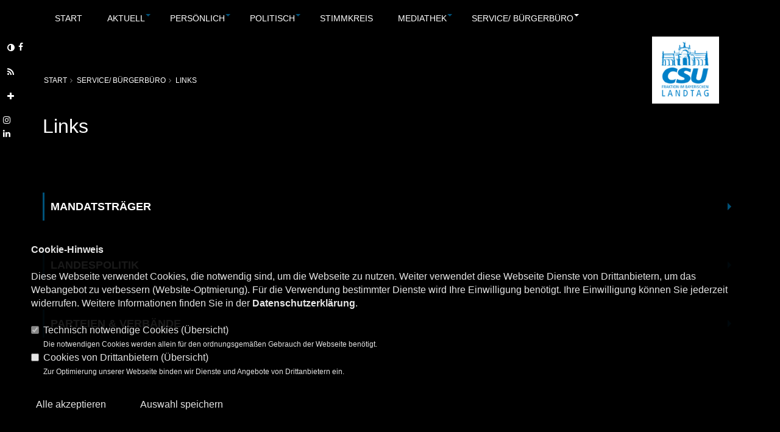

--- FILE ---
content_type: text/html; charset=ISO-8859-1
request_url: https://www.judith-gerlach.de/index.php?ka=4&ska=28&sitekontrast=1
body_size: 9147
content:
<!DOCTYPE html>
<html lang="de">
<head>
<title>Judith Gerlach MdL -  - Links - </title>
<meta http-equiv="X-UA-Compatible" content="IE=10">
<meta http-equiv="content-type" content="text/html; charset=ISO-8859-1">
<meta http-equiv="Content-Script-Type" content="text/javascript">
<meta http-equiv="Content-Style-Type" content="text/css">
<meta http-equiv="cache-control" content="no-cache">
<meta http-equiv="pragma" content="no-cache">
<meta name="description" content="Links - Herzlich Willkommen auf meiner Internetseite.">
<meta name="author" content="Judith Gerlach MdL">
<meta name="keywords" content="judith gerlach, csu, aschaffenburg, europa, politik, mdl, landtag, landkreis aschaffenburg, bayern, abgeordnete im bayerischen landtag, landtagsabgeordnete, junge union, ju bayern, unterfranken, region bayerischer untermain,CSU, christlich, sozial, demokratisch, Union">
<meta name="language" content="de">
<meta name="robots" content="index, follow">
<meta name="referrer" content="no-referrer-when-downgrade">
<meta property="og:title" content="Judith Gerlach MdL -  - Links - " />
<meta property="og:type" content="website"/>
<meta property="og:site_name" content="Judith Gerlach MdL" />
<meta property="og:description" content="Links - ">
<meta property="og:url" content="https://www.judith-gerlach.de/index.php?ka=4&ska=28&sitekontrast=1">
<meta name="news_keywords" content="" />
<meta data-embetty-server="https://embetty2.sharkness.de">
<meta name="viewport" content="width=device-width, minimum-scale=1.0, maximum-scale=1.0, user-scalable=no">		<link rel="alternate" type="application/rss+xml" title="Judith Gerlach MdL RSS-Feed" href="//judith-gerlach.de/rss/rss_feed.php"><link rel="SHORTCUT ICON" type="image/x-icon" href="image/templates/hybrid04/favicon.ico">













	<style>
@font-face {
  font-family: 'Work Sans';
  font-style: normal;
  font-weight: 400;
  src: url('/css/fonts/google/work-sans/work-sans-ttf/static/WorkSans-Light.ttf') format('truetype');
}

@font-face {
  font-family: 'Work Sans';
  font-style: italic;
  font-weight: 400;
  src: url('/css/fonts/google/work-sans/work-sans-ttf/static/WorkSans-Italic.ttf') format('truetype');
}

@font-face {
  font-family: 'Work Sans';
  font-style: normal;
  font-weight: 700;
  src: url('/css/fonts/google/work-sans/work-sans-ttf/static/WorkSans-Bold.ttf') format('truetype');
}

@font-face {
  font-family: 'Work Sans';
  font-style: italic;
  font-weight: 700;
  src: url('/css/fonts/google/work-sans/work-sans-ttf/static/WorkSans-BoldItalic.ttf') format('truetype');
}

@font-face {
  font-family: 'Work Sans Black';
  font-style: normal;
  font-weight: 400;
  src: url('/css/fonts/google/work-sans/work-sans-ttf/static/WorkSans-Black.ttf') format('truetype');
}

@font-face {
  font-family: 'Work Sans Black';
  font-style: italic;
  font-weight: 400;
  src: url('/css/fonts/google/work-sans/work-sans-ttf/static/WorkSans-BlackItalic.ttf') format('truetype');
}
</style>
<link rel="stylesheet" href="/js/hybrid04/vendor/bootstrap/css/bootstrap.min.css">
<link rel="stylesheet" href="/js/hybrid04/vendor/font-awesome/css/font-awesome.min.css">
<link rel="stylesheet" href="/js/hybrid04/vendor/animate/animate.min.css">
<link rel="stylesheet" href="/js/hybrid04/vendor/simple-line-icons/css/simple-line-icons.min.css">
<link rel="stylesheet" href="/js/hybrid04/vendor/owl.carousel/assets/owl.carousel.min.css">
<link rel="stylesheet" href="/js/hybrid04/vendor/owl.carousel/assets/owl.theme.default.min.css">
<link rel="stylesheet" href="/js/hybrid04/vendor/magnific-popup/magnific-popup.css">

<link rel="stylesheet" href="/css/hybrid04/hybrid5-theme.css">
<link rel="stylesheet" href="/css/hybrid04/hybrid5-theme-elements.css">
<link rel="stylesheet" href="/css/hybrid04/theme-blog.css">
<link rel="stylesheet" href="/css/hybrid04/theme-shop.css">

<link rel="stylesheet" href="/js/hybrid04/vendor/rs-plugin/css/settings.css">
<link rel="stylesheet" href="/js/hybrid04/vendor/rs-plugin/css/layers.css">
<link rel="stylesheet" href="/js/hybrid04/vendor/rs-plugin/css/navigation.css">

<link rel="stylesheet" href="/css/hybrid04/skins/skin-hybrid5.css"> 
<link rel="stylesheet" href="/css/hybrid04/demos/demo-law-firm.css">
<link rel="stylesheet" href="/css/hybrid04/custom.css">
<link rel="stylesheet" href="/js/creasefcontrast/css/accessibility-buttons.css" type="text/css">

<link rel="stylesheet" href="/js/hybrid04/vendor/fullcalendar/fullcalendar.css" />
<link rel="stylesheet" href="/js/hybrid04/vendor/fullcalendar/fullcalendar.print.css" media="print" />

<script src="/js/hybrid04/vendor/modernizr/modernizr.min.js"></script>






<script async src="/js/embetty.js"></script>
</head><body>	<div class="handicap-icons">
		<ul>
						<li><a href="index.php?ka=4&ska=28&sitekontrast=1"><div class="shorticon" title="Kontrast der Seite ändern"><i class="fa fa-adjust" title="Kontrast der Seite ändern"></i></div></a></li>
									<li><a href="rss/rss_feed.php" target="_blank"><div class="shorticon" title="RSS Feed"><i class="fa fa-feed"></i></div></a></li>
			<li><a href="#" aria-label="Increase Font" id="accessibility-font" class="js-acessibility plushybrid04"><div class="shorticon" title="Schrift vergrößern"><i class="fa fa-plus" title="Schrift vergrößern"></i></div></a></li>
			<li id="iconsearch"><a href="#" id="iconsearchbutton"><div class="shorticon" title="Suche"><i class="fa fa-search" title="Suche"></i></div></a></li>
			<a class="shorticon" href="https://www.facebook.com/JudithGerlachMdL" target="_blank"><i class="fa fa-facebook-f"></i></a>&nbsp;						<a class="shorticon" href="https://www.instagram.com/judith_gerlach_mdl" target="_blank"><i class="fa fa-instagram"></i></a>&nbsp;&nbsp;&nbsp;									<a class="shorticon" href="https://de.linkedin.com/in/judith-gerlach-406982223" target="_blank"><i class="fa fa-linkedin"></i></a>		</ul>
	</div>
		<div id="csu-logo"><a href="/"><img src="/image/templates/hybrid04/csu-logo.png"></a></div>
		<div class="body">
				<header id="header" class="header-no-border-bottom" data-plugin-options='{"stickyEnabled": true, "stickyEnableOnBoxed": true, "stickyEnableOnMobile": true, "stickyStartAt": 60, "stickySetTop": "90px", "stickyChangeLogo": false}'>
			<div class="header-body">
				<div class="header-container header-nav header-nav-bar header-nav-bar-primary">
					<div class="container">
						<button class="btn header-btn-collapse-nav" data-toggle="collapse" data-target=".header-nav-main">
							Menü <i class="fa fa-bars"></i>
						</button>
												<div class="header-nav-main header-nav-main-light header-nav-main-effect-1 header-nav-main-sub-effect-1 collapse">
							<nav>
								<ul class="nav nav-pills" id="mainNav">
																			<li ><a href="/index.html">Start</a></li><li  class="dropdown "><a href="#" class="dropdown-toggle">Aktuell</a>												<ul class="dropdown-menu"><li><a href="/1_1_Aktuelles.html"><span class="title">Aktuelles</span></a><li><a href="/1_4_Presse.html"><span class="title">Presse</span></a><li><a href="/index.html#op15_Social-Media">Social Media</a><li><a href="https://127-api.mail2many.de/newsletter.php?p=ZU00b2pYYStqdnkvcjdDcDNKK2lFYzNjTFFqV3FPYzRKcXNFSmFLODBieGZaN1JZT0hTcXhwbXc3NWM0bitNNw,," target="_blank">Aktueller Newsletter</a></li>												</ul></li><li  class="dropdown "><a href="#" class="dropdown-toggle">Persönlich</a>												<ul class="dropdown-menu"><li><a href="/2_16_Ueber-mich.html"><span class="title">Über mich</span></a><li><a href="/2_17_Meine-Engagements.html"><span class="title">Meine Engagements</span></a>												</ul></li><li  class="dropdown "><a href="#" class="dropdown-toggle">Politisch</a>												<ul class="dropdown-menu"><li><a href="/6_18_AG-Frauen.html"><span class="title">AG Frauen</span></a><li><a href="/6_19_AG-Junge-Gruppe.html"><span class="title">AG Junge Gruppe</span></a><li><a href="https://www.stmgp.bayern.de/" target="_blank">Staatsministerium für Gesundheit, Pflege und Prävention</a></li>												</ul></li><li ><a href="/7_22_Stimmkreis.html">Stimmkreis</a></li><li  class="dropdown "><a href="#" class="dropdown-toggle">Mediathek</a>												<ul class="dropdown-menu"><li><a href="/3_7_Unterwegs-in-der-Region.html"><span class="title">Unterwegs in der Region</span></a><li><a href="4_25_Pressebilder.html">Pressebilder</a></li>												</ul></li><li  class="dropdown  active"><a href="#" class="dropdown-toggle">Service/ Bürgerbüro</a>												<ul class="dropdown-menu"><li><a href="/4_9_Newsletter-abonnieren.html"><span class="title">Newsletter abonnieren</span></a><li><a href="/4_28_Links.html"><span class="title">Links</span></a><li><a href="/4_26_Team.html"><span class="title">Team</span></a><li><a href="/4_25_Pressebilder.html"><span class="title">Pressebilder</span></a>												</ul></li>								</ul>
							</nav>
						</div>
					</div>
				</div>
			</div>
		</header>
		<div role="main" id="speak_div" class="main">									<img src="/image/templates/hybrid04/standard_page_header.png" class="img-responsive">
									<section class="page-header">
										<div class="container">
											<div class="row">
												<div class="col-md-12">
													<ul class="breadcrumb"><li><a href="/index.html">Start</a></li><li>Service/ Bürgerbüro</li><li class="active"><a href="index.php?ka=4&ska=28">Links</a></li></ul><div id="xp1" class="rs_addtools rs_splitbutton rs_skip rs_preserve" style="float:left"></div>												</div>
											</div>
																						<div class="row">
												<div class="col-md-12">
													<h1>Links</h1>
																									</div>
											</div>
																					</div>
									</section><div class="container">
	<div class="row" style="margin: 30px 0px; "><div class="col-md-12 einzelseite" style="padding-bottom: 20px;">&nbsp;</div><div class="toggle toggle-primary" data-plugin-toggle>	<section class="toggle"><label>Mandatsträger</label><p style="font-weight:bold;">&nbsp;</p><div class="toggle-content"><a data-cke-saved-href="http://www.lindholz.de/" href="http://www.lindholz.de/" target="_blank" rel="noopener noreferrer">Andrea Lindholz, MdB</a><br />
<a data-cke-saved-href="http://www.winfried-bausback.de/" href="http://www.winfried-bausback.de/" target="_blank" rel="noopener noreferrer">Winfried Bausback, MdL (Bayerischer Staatsminister der Justiz a.D.)</a><br />
<a data-cke-saved-href="https://www.landkreis-aschaffenburg.de/landkreis/kreisorgane/landrat/" href="https://www.landkreis-aschaffenburg.de/landkreis/kreisorgane/landrat/" target="_blank" rel="noopener noreferrer">Dr. Alexander Legler, Landrat<br />
</a><a href="https://www.koehler-stefan.de/" target="www.koehler-stefan.de/">Stefan K&ouml;hler MdEP</a>		</div>	</section>	<section class="toggle"><label>Landespolitik</label><p style="font-weight:bold;">&nbsp;</p><div class="toggle-content"><a data-cke-saved-href="http://www.landtag-bayern.de/de/index.php" href="https://www.bayern.landtag.de/" target="_blank" rel="noopener noreferrer">Bayerischer Landtag</a><br />
<a data-cke-saved-href="http://www.bayern.de/Staatsregierung" href="http://www.bayern.de/Staatsregierung" target="_blank" rel="noopener noreferrer">Bayerische Staatsregierung</a><br />
<a data-cke-saved-href="https://www.stmd.bayern.de/" href="https://www.stmgp.bayern.de/" target="_blank" rel="noopener noreferrer">Bayerisches Staatsministerium f&uuml;r Gesundheit, Pflege und Pr&auml;vention</a><br />
<a data-cke-saved-href="http://www.csu-landtag.de/" href="http://www.csu-landtag.de/" target="_blank" rel="noopener noreferrer">CSU-Fraktion im Bayerischen Landtag</a><a data-cke-saved-href="https://www.herzkammer.bayern/12/zentral" target="_blank" href="https://www.herzkammer.bayern/12/zentral"><br />
</a><a href="https://www.herzkammer.bayern/14/zentral" target="_blank">Herzkammer</a>		</div>	</section>	<section class="toggle"><label>Parteien & Verbände</label><p style="font-weight:bold;">&nbsp;</p><div class="toggle-content"><a data-cke-saved-href="http://www.csu.de/" href="http://www.csu.de/" target="_blank" rel="noopener noreferrer">Christlich-Soziale Union in Bayern</a><br />
<a data-cke-saved-href="https://www.csu.de/verbaende/kv/aschaffenburg-land/" href="https://www.csu.de/verbaende/kv/aschaffenburg-land/" target="_blank" rel="noopener noreferrer">CSU-Kreisverband Aschaffenburg-Land</a><br />
<a data-cke-saved-href="https://www.csu.de/verbaende/kv/aschaffenburg-stadt/" href="https://www.csu.de/verbaende/kv/aschaffenburg-stadt/" target="_blank" rel="noopener noreferrer">CSU-Kreisverband Aschaffenburg-Stadt<br />
</a><a data-cke-saved-href="https://csu-schweinheim.de/" href="https://csu-schweinheim.de/" target="_blank" rel="noopener noreferrer">CSU Schweinheim</a><br />
<a data-cke-saved-href="http://www.csu.de/verbaende/bv/unterfranken" href="http://www.csu.de/verbaende/bv/unterfranken" target="_blank" rel="noopener noreferrer">CSU-Bezirksverband Unterfranken<br />
</a><a data-cke-saved-href="http://www.ju-aschaffenburg.de/" href="http://www.ju-aschaffenburg.de/" target="_blank" rel="noopener noreferrer">Junge Union-Kreisverband Aschaffenburg-Land</a><br />
<a data-cke-saved-href="http://www.ju-aschaffenburg-stadt.de/" href="https://www.ju-bayern.de/kv-aschaffenburg-stadt/" target="_blank" rel="noopener noreferrer">Junge Union-Kreisverband Aschaffenburg-Stadt</a><br />
<a data-cke-saved-href="https://www.ju-ufr.de/" href="https://www.ju-bayern.de/bv-unterfranken/" target="_blank" rel="noopener noreferrer">Junge Union-Bezirksverband Unterfranken</a><br />
<a data-cke-saved-href="http://www.ju-bayern.de/" href="http://www.ju-bayern.de/" target="_blank" rel="noopener noreferrer">Junge Union in Bayern</a><br />
<a href="https://www.csu.de/partei/parteiarbeit/arbeitsgemeinschaften/fu-bayern/" target="https://www.csu.de/partei/parteiarbeit/arbeitsgemeinschaften/fu-bayern/">Frauen Union Bayern</a><br />
<a data-cke-saved-href="https://fu-kreis-aschaffenburg-land.jimdofree.com/" href="https://www.csu.de/partei/parteiarbeit/arbeitsgemeinschaften/fu-bayern/verbaende/kv/aschaffenburg-land/" target="https://www.csu.de/partei/parteiarbeit/arbeitsgemeinschaften/fu-bayern/verbaende/kv/aschaffenburg-land/" rel="noopener noreferrer">Frauen Union Aschaffenburg Land</a>		</div>	</section></div><div class="col-md-12 einzelseite">&nbsp;</div>	</div>
</div>								<section id="contact" class="section section-background section-footer" id="kontakt" style="background-image: url(/image/daten/universal_parallax_kontakt_65.jpg); background-position: 50% 100%; background-size: cover;">
					<div class="container">
						<div class="row">
							<div class="col-md-7" style="color: #FFF;">
								<h1 class="mt-xl mb-none" style="color: #FFF;">Kontakt</h1>
								<p style="color: #FFF; font-weight: 100; ">Haben Sie Fragen, Anregungen oder wichtige Anliegen? Dann schreiben Sie mir!</p>
								<form id="contactForm" action="ajax_caller.php" method="POST">
									<input type="hidden" value="kontakt" name="formulare" id="formulare">
									<input type="hidden" name="capval" id="capval" value="3dc45b196530197ba334e4a77697d98e66aecdef">
									<div class="row">
										<div class="form-group">
																						<div class="col-sm-6">
												<input type="text" value="" placeholder="Ihr Name*" data-msg-required="Bitte geben Sie Ihren Namen ein." maxlength="100" class="form-control" name="name" id="name" required style="margin-bottom: 15px; border-radius: 0px;">												<input type="email" value="" placeholder="Ihre E-Mail Adresse" data-msg-required="Bitte tragen Sie Ihre E-Mail Adresse ein." data-msg-email="Bitte tragen Sie Ihre E-Mail Adresse ein." maxlength="100" class="form-control" name="email" id="email" required style="margin-bottom: 15px; border-radius: 0px;">												<input type="text" value="" placeholder="Ihre Telefonnummer" data-msg-required="Bitte geben Sie Ihre Telefonnummer." maxlength="100" class="form-control" name="telefon" id="telefon" required style="margin-bottom: 15px; border-radius: 0px;">												<input type="text" value="" placeholder="Ihre Straße*" data-msg-required="Bitte geben Sie Ihre Straße ein." maxlength="100" class="form-control" name="strasse" id="strasse" required style="margin-bottom: 15px; border-radius: 0px;">												<input type="text" value="" placeholder="Ihre Postleitzahl und Ihr Ort*" data-msg-required="Bitte geben Sie Ihre Postleitzahl und Ihren Wohnort ein." maxlength="100" class="form-control" name="plzort" id="plzort" required style="margin-bottom: 15px; border-radius: 0px;">											</div>
											<div class="col-sm-6">
												<input type="text" value="" placeholder="Betreff*" data-msg-required="Bitte schreiben Sie einen Betreff." maxlength="100" class="form-control" name="subject" id="subject" required style="margin-bottom: 15px; border-radius: 0px;">																																				<textarea maxlength="5000" placeholder="Ihre Mitteilung*" data-msg-required="Geben Sie hier Ihre Mitteilung ein." rows="9" class="form-control" name="message" id="message" required style="font-size:12px; height: 183px; border-radius: 0px;"></textarea>
																							</div>
																																	<input type="hidden" name="dsgvoid" id="dsgvoid" value="143">
											<div class="col-sm-12">
												<input type="checkbox" name="dsgvo" value="dsgvo" id="dsgvo" data-msg-required="Bitte geben Sie Ihre Einwilligung." required><span class="dsgvotext"> <span onclick="javascript:$('#einwietext').toggle('slow');" style="cursor:pointer;"><u>Einwilligungserklärung</u></span>*</span>
												<div id="einwietext" style="display: none; padding:20px; background: #0088CC; opacity: 0.7">Ich willige ein, dass die vorstehenden Daten an Judith Gerlach MdL, Ro&szlig;markt 34 in 63739 Aschaffenburg, &uuml;bertragen und zum Zwecke der Bearbeitung meines Anliegens verarbeitet werden. Dies gilt insbesondere auch f&uuml;r besondere Daten (z. B. politische Meinungen). <br />
<br />
Sofern sich aus meinen oben aufgef&uuml;hrten Daten Hinweise auf meine ethnische Herkunft, Religion, politische Einstellung oder Gesundheit ergeben, bezieht sich meine Einwilligung auch auf diese Angaben. Sie k&ouml;nnen Ihre Einwilligung jederzeit mit Wirkung f&uuml;r die Zukunft und ohne die Angabe von Gr&uuml;nden per E-Mail an judith.gerlach@csu-mdl.de widerrufen. <br />
<br />
Weitere Informationen zur Verarbeitung Ihrer Daten finden Sie in der <a href="1_datenschutz_DSGVO-BETROFFENER.html#dsgvo12">Datenschutzerkl&auml;rung</a>.												</div>
											</div>
																						<div class="row" style="float:left; width: 100%; margin-left: 0px; margin-top: 20px;">
												<div class="form-group">
													<div class="col-md-6  col-xs-6">
														<div class="captcha">
															<div class="captcha-image">
																<img id="captcha-image" src="/js/captcha.php?_CAPTCHA&amp;t=0.67576900+1769796654" alt="">
															</div>
															<div class="captcha-refresh">
																<a href="#" id="refreshCaptcha"><i class="fa fa-refresh"></i></a>
															</div>
														</div>
													</div>
													<div class="col-md-6" style="text-align:right;float:right; width: 50%; padding-left: 6%;">
														<div class="codetext">Bitte geben Sie den Code ein:</div>
														<input type="text" value="" maxlength="6" data-msg-captcha="Verifizierung falsch." data-msg-required="Bitte tragen Sie den Code hier ein." placeholder="Code..." class="form-control footer-form text captcha-input" style="float:right" name="captcha" id="captcha" required>
													</div>
												</div>
											</div>
										</div>
									</div>
									<div class="row">
										<div class="col-md-12" style="text-align:right;">
											<input type="submit" value="Senden" class="btn btn-primary mb-xl" data-loading-text="Lade...">
											<div style="float:left; color: #FFFFFF;">* Pflichtfeld</div>
	
											<div class="alert alert-success hidden" id="contactSuccess">
												Vielen Dank f&uuml;r Ihre Mitteilung!
											</div>
	
											<div class="alert alert-danger hidden" id="contactError">
												Es ist ein Fehler bei der &Uuml;bermittlung aufgetreten.<br>
												Bitte wenden Sie sich telefonisch an uns : 06021-442320.
											</div>
											
											<div class="alert alert-danger hidden" id="mailErrorMessage">
												Bitte prüfen Sie Ihre Angaben auf Vollständigkeit.<br>
												Falls Sie ein Problem vermuten, wenden Sie sich bitte telefonisch an uns : 06021-442320.
											</div>
										</div>
									</div>
								</form>
							</div>
							<div class="col-md-5">
																<h1 class="mt-xl mb-none" style="color: #FFF; margin-bottom: 20px; ">Newsletter</h1>
								<p style="color: #FFF; font-weight: 100;">Erhalten Sie Neuigkeiten aus dem Landtag und der Region.</p>
								<form action="index.php" method="POST">
									<input type="hidden" name="ka" value="4">
									<input type="hidden" name="ska" value="9">
									<div class="row">
										<div class="form-group">
											<div class="col-sm-6">
												<input type="text" value="" placeholder="Ihr Vorname*" data-msg-required="Bitte tragen Sie in dieses Feld Ihren Vornamen ein." maxlength="100" class="form-control" name="txtFirstName" id="txtFirstName" required style="margin-bottom: 15px; border-radius: 0px;">
												<input type="hidden" name="formulare" value="newsletter">
											</div>
											<div class="col-sm-6">
												<input type="text" value="" placeholder="Ihr Nachname*" data-msg-required="Bitte tragen Sie in dieses Feld Ihren Namen ein." maxlength="100" class="form-control" name="txtLastName" id="txtLastName" required style="margin-bottom: 15px; border-radius: 0px;">
											</div>
											<div class="col-sm-12">
												<input type="email" value="" placeholder="Ihre E-Mail Adresse*" data-msg-required="Bitte tragen Sie in dieses Feld Ihre E-Mail Adresse ein." data-msg-email="Bitte tragen Sie eine richtige E-Mail Adresse ein." style="border-radius: 0px;" maxlength="100" class="form-control" name="txtEmail" id="txtEmail" required>
											</div>
																					</div>
										<div class="col-md-12" style="text-align:right;">
																						<input type="submit" value="Senden" class="btn btn-primary mb-xl" data-loading-text="Lade...">
											<div style="float:left; color: #FFFFFF;">* Pflichtfeld</div>
										</div>
									</div>
								</form>
															</div>
						</div>
					</div>
				</section>
									</div>
		
		
		<footer class="short" id="footer">
			<div class="footer-copyright">
				<div class="container">
					<div class="row">
						<div class="col-md-12" style="padding-top: 15px; margin-bottom: 15px; ">
							<a href="1_impressum_legal-notice.html">IMPRESSUM</a>
														<a href="1_kontakt_Nehmen-Sie-mit-uns-Kontakt-auf.html">KONTAKT</a>
														<a href="1_datenschutz_infos.html">DATENSCHUTZ</a>
							<a href="1_sitemap_uebersicht.html">SITEMAP</a>
						</div>
					</div>
				</div>
			</div>
		</footer>
		<div id="bottomsearch">
			<div class="header-search">
				<form id="searchForm" action="index.php" method="post">
					<input type="hidden" name="ka" value="1">
					<input type="hidden" name="ska" value="suche">
					<div class="input-group">
						<input type="text" class="form-control" name="suchwort" id="q" placeholder="Suchen..." required>
						<span class="input-group-btn">
							<button class="btn btn-default" type="submit"><i class="icon-magnifier icons"></i></button>
						</span>
					</div>
				</form>
			</div>
		</div>
	</div>
	
	<!-- Vendor -->
	<script src="/js/hybrid04/vendor/jquery/jquery.min.js"></script>
	<link rel='stylesheet' href='/css/smoothness/jquery-ui-1.9.2.custom.css' />
	<script src='/js/jquery-ui-1.9.2.custom.min.js'></script>
	<script src='/js/jquery.ui.datepicker-de.js'></script>
	<script src="/js/hybrid04/vendor/jquery.appear/jquery.appear.min.js"></script>
	<script src="/js/hybrid04/vendor/jquery.easing/jquery.easing.min.js"></script>
	<script src="/js/hybrid04/vendor/jquery-cookie/jquery-cookie.min.js"></script>
	<script src="/js/hybrid04/vendor/bootstrap/js/bootstrap.min.js"></script>
	<script src="/js/hybrid04/vendor/common/common.min.js"></script>
	<script src="/js/hybrid04/vendor/jquery.validation/jquery.validation.min.js"></script>
	<script src="/js/hybrid04/vendor/jquery.easy-pie-chart/jquery.easy-pie-chart.min.js"></script>
	<script src="/js/hybrid04/vendor/jquery.gmap/jquery.gmap.min.js"></script>
	<script src="/js/hybrid04/vendor/jquery.lazyload/jquery.lazyload.min.js"></script>
	<script src="/js/hybrid04/vendor/isotope/jquery.isotope.min.js"></script>
	<script src="/js/hybrid04/vendor/owl.carousel/owl.carousel.min.js"></script>
	<script src="/js/hybrid04/vendor/magnific-popup/jquery.magnific-popup.js"></script>
	<script src="/js/hybrid04/vendor/vide/vide.min.js"></script>
	<script src="/js/hybrid04/hybrid5-theme.js"></script>
	<script src="/js/hybrid04/vendor/rs-plugin/js/jquery.themepunch.tools.min.js"></script>	<script src="/js/hybrid04/vendor/rs-plugin/js/jquery.themepunch.revolution.min.js"></script>
	<script src="/js/hybrid04/views/view.contact.js"></script>
	<script src="/js/hybrid04/demos/demo-law-firm.js"></script>	
	<script src="/js/hybrid04/custom.js"></script>
	<script src="/js/hybrid04/theme.init.js"></script>
	<script src="/js/hybrid04/examples/examples.portfolio.js"></script>
	<script src="/js/hybrid04/examples/examples.lightboxes.js"></script>
	<script src="/js/hybrid04/examples/examples.gallery.js"></script>
	<script src="/js/touchswipe/jquery.touchSwipe.js"></script>

	<script src="/js/hybrid04/vendor/moment/moment.js"></script>
	<script src="/js/hybrid04/vendor/fullcalendar/fullcalendar.js"></script>
	<script src="/js/hybrid04/examples/examples.calendar.js"></script>
	<script src="/js/hybrid04/vendor/fullcalendar/locale/de.js"></script>

		<script type="text/javascript" src="/js/hybrid01/imageMapResizer.min.js"></script>
	<script type="text/javascript">
		$(document).ready(function(){
			$tooltips_div = $('#stimmkreiskarte-tooltips');
			$tooltips_div.appendTo('body');
			
			var $active_area = null;
						$('#stimmkreiskarte_map').children('area').mouseenter(function(ev) {
				ev.preventDefault();
				ev.stopPropagation();
				var stimmkreis_id = this.href.split('#')[1];
				$current_area = $('#tt' + stimmkreis_id);
				if ($active_area && ($current_area.attr('id') == $active_area.attr('id'))) return;
				if ($(window).width()>800)
				{
					var top = ev.pageY - 5;
					if (($(window).width()/2)>ev.pageX)
					{
						var left = ev.pageX - 5;
					}
					else
					{
						var left = ev.pageX - 400;
					}
					var right = 'auto';
					if ($active_area) {
						$active_area.removeClass('active').css({ top: 0, left: '-9999em' });
					}
					$active_area = $current_area;
					$active_area.addClass('active').css({ top: top, left: left, right: right });
				}else{
					var top = 550;
					var left = 0;
					var right = 'auto';
					var breite = '70%';
					if ($active_area) {
						$active_area.removeClass('active').css({ top: 0, left: '-9999em' });
					}
					$active_area = $current_area;
					$active_area.addClass('active').css({ top: top, left: left, right: right, width: breite, margin: 'auto' });
					return false;
				}
			});
			
			$('#stimmkreiskarte_img').mouseover(function(ev) {
				if ($active_area) {
					$active_area.removeClass('active').css({ top: 0, left: '-9999em' });
					$active_area = null;
				}
			});
						
			$('.tooltip').click(function(ev) {
				$(this).css({ top: 0, left: '-9999em' });
			});
			
			$('map').imageMapResize();
			$(window).resize(function() { $('map').imageMapResize(); });
			
			var filters = {}, $container = jQuery('.stream');
			jQuery('.filter a').click(function(){
				var $i = jQuery(this), isoFilters = [], prop, selector, $a = $i.parents('.dcsns-toolbar'), $b = $a.next(), $c = jQuery('.stream',$b);
				
				jQuery('.filter a',$a).removeClass('iso-active');
				$i.addClass('iso-active');
				filters[ $i.data('group') ] = $i.data('filter');
				for (prop in filters){
					isoFilters.push(filters[ prop ])
				}
				selector = isoFilters.join('');
				$c.isotope({filter: selector, sortBy : 'postDate'});
		
				return false;
			});
			
			jQuery.each($container,function(){
				jQuery('li .section-thumb img, li .section-text img',jQuery(this)).css('opacity',0).show().fadeTo(800,1);
				jQuery(this).isotope('layout');
			});
			
			function sortstream(obj,d){
				var $l = jQuery('li.dcsns-li',obj);
				$l.sort(function(a, b){
					var keyA = parseInt(jQuery(a).attr('rel'),10), keyB = parseInt(jQuery(b).attr('rel'),10);
					if(d == 'asc'){return (keyA > keyB) ? 1 : -1;} 
					else {return (keyA < keyB) ? 1 : -1;}
					return 0;
				});
				jQuery.each($l, function(index, row){
					obj.append(row);
				});
				return;
			}
		});
	</script>
					<script src="//f1-eu.readspeaker.com/script/6482/webReader/webReader.js?pids=wr" type="text/javascript"></script>
				<script src="/js/creasefcontrast/js/accessibility-buttons.js"></script>
	<script>
		$(document).ready(function() { accessibilityButtons(); })
	</script>
	<script type="text/javascript" src="js/jquery.bwPage.js"></script>
		<script type="text/javascript">$(function () { $('body').bwPage(); });</script>	
	<script type="text/javascript" src="functions/tools.js"></script>
	<script type="text/javascript" src="js/global2.js"></script>
		<script>
				$(document).ready(function(){
			$('#ncd').click(function() { if($(this).is(':checked')){ $('.cok').prop('checked',true); } else { $('.cok').prop('checked',false); } });
			$('.cok').click(function() { if(!$(this).is(':checked')){ $('#ncd').prop('checked',false); }  });
			$('#cookie-rebutton').click(function() { $(this).hide(); $('#cookie-disclaimer').show(); });
			$('#cookieclose').click(function() { setCookie ('cookiehinweis1','1',60); checkCookie(1); });
			$('#cookieall').click(function() {
				setCookie ('cookiehinweis1','2',60);
				checkCookie(2);
				$('.cok').each(function() { $(this).prop("checked", true); });
				var dcookies = ''; var i = 0;
				$('.cok').each(function() {
					if($(this).is(':checked')){
						if (i>0) { dcookies = dcookies+',';}
						dcookies = dcookies+$(this).attr('idc');
						i++;
					}
				});
				setCookie ('cookiedritt',dcookies,60);
				location.reload();
			});
			$('#cookieno').click(function()  { setCookie ('cookiehinweis1','3',60); checkCookie(3); });
			$('#cookiesel').click(function() {
				var dcookies = ''; var i = 0;
				$('.cok').each(function() {
					if($(this).is(':checked')){
						if (i>0) { dcookies = dcookies+',';}
						dcookies = dcookies+$(this).attr('idc');
						i++;
					}
				});
				setCookie ('cookiehinweis1','4',60);
				setCookie ('cookiedritt',dcookies,60);
				checkCookie(4);
				location.reload();
			});
			checkCookie(0);
		});
			</script>
	<div id="cookie-disclaimer" style="display: none;">
		<style> 
			#cookie-disclaimer{ display:none;position:fixed;padding:10px 0; overflow:auto; max-height: 100%; bottom:0;width:100%;z-index:100000;background-color:#0088CC;opacity:0.9;-moz-opacity:0.9;-ms-filter:"progid:DXImageTransform.Microsoft.Alpha(Opacity=90)";filter:alpha(opacity=90) }
			#cookie-disclaimer-content{ padding:2%;width:96%;margin-left:auto;margin-right:auto;text-align:left;color:#FFFFFF; font-size: 16px; }
			#cookie-disclaimer-content a { font-weight:bold;color:#FFFFFF !important; text-decoration: none; }
			.btn_cookieall { float:left; background:#FFFFFF; color: #000000; border-radius:2px; padding: 5px 8px; margin: -3px 10px 0px 0px; cursor:pointer; }
			.btn_cookieno  { display:none;float:left; background: #CCCCCC; color: #000000; border-radius:2px; padding: 5px 8px; margin: -3px 10px 0px 30px; cursor:pointer; }
			.btn_cookiesel { float:left; background:#FFFFFF; color: #000000; border-radius:2px; padding: 5px 8px; margin: -3px 10px 0px 30px; cursor:pointer; }
			
			@media all and (max-width: 1355px){
				#cookie-disclaimer-content{ font-size:16px; }
			}
			@media all and (max-width: 800px){
				.btn_cookieall { font-size:12px; float:left; background:#FFFFFF; color: #000000; border-radius:2px; padding: 5px 8px; margin: -3px 10px 0px 0px; cursor:pointer; }
				.btn_cookieno  { font-size:12px; display:none;float:left; background: #CCCCCC; color: #000000; border-radius:2px; padding: 5px 8px; margin: -3px 10px 0px 30px; cursor:pointer; }
				.btn_cookiesel { font-size:12px; float:left; background:#FFFFFF; color: #000000; border-radius:2px; padding: 5px 8px; margin: -3px 10px 0px 30px; cursor:pointer; }
			}
		</style>
		<div id="cookie-disclaimer-content"><strong>Cookie-Hinweis</strong><br />
<br />
Diese Webseite verwendet Cookies, die notwendig sind, um die Webseite zu nutzen. Weiter verwendet diese Webseite Dienste von Drittanbietern, um das Webangebot zu verbessern (Website-Optmierung). F&uuml;r die Verwendung bestimmter Dienste wird Ihre Einwilligung ben&ouml;tigt. Ihre Einwilligung k&ouml;nnen Sie jederzeit widerrufen. Weitere Informationen finden Sie in der <a href="/1_datenschutz_Hinweis.html">Datenschutzerkl&auml;rung</a>.			<br><br>
			<div style="float:left; width:100%;">
				<div style="width:20px;float:left;"><input type="checkbox" name="nc" id="nc" checked disabled readonly></div>
				<div style="float:left;width:90%;font-size:16px;">
					Technisch notwendige Cookies (<span onclick="$('#ncc').toggle('slow');" style="cursor:pointer; color:#FFFFFF">Übersicht</span>)<br>
					<span style="font-size:12px">Die notwendigen Cookies werden allein für den ordnungsgemäßen Gebrauch der Webseite benötigt. </span>
					<div id="ncc" style="display: none; padding: 20px 0px">
						<div style="float:left; width:100%;">
							<div style="width:20px;float:left;"><input type="checkbox" name="nc1" id="nc1" checked disabled readonly></div>
							<div style="float:left;">
								Javascipt<br>
								<span style="font-size:12px">Dieser Cookie (PHPSESSION) wird gesetzt, ob zu prüfen, ob Cookies generell verwendet werden können und speichert dies in einer eindeutigen ID.</span>
							</div>
						</div>
						<div style="float:left; width:100%;">
							<div style="width:20px;float:left;"><input type="checkbox" name="nc1" id="nc1" checked disabled readonly></div>
							<div style="float:left;">
								Cookie-Verwaltung<br>
								<span style="font-size:12px">Diese Cookies ("cookiehinweis1","cookiedritt") speichert Ihre gewählte Einstellungen zum Cookie-Management.</span>
							</div>
						</div>
					</div>
				</div>
			</div>			<div style="float:left; width:100%;">
				<div style="width:20px;float:left;"><input type="checkbox" name="ncd" id="ncd" class="dritt" ></div>
				<div style="float:left;font-size:16px;width:90%">
					Cookies von Drittanbietern (<span onclick="$('#ncc2').toggle('slow');" style="cursor:pointer; color:#FFFFFF">Übersicht</span>)<br>
					<span style="font-size:12px">Zur Optimierung unserer Webseite binden wir Dienste und Angebote von Drittanbietern ein.</span>
					<div id="ncc2" style="display: none; padding: 20px 0px;  ">										<div style="float:left; width:100%;">
											<div style="width:20px;float:left;">
												<input type="checkbox"  name="nc2_4" id="nc2_4" class="cok" idc="4">
											</div>
											<div style="float:left; width:95%;">
												Vorlesefunktion<br><span style="font-size:12px">Der Readspeaker Cookie dient zum ordnungsgemäßen Betrieb der Vorlesefunktion. Weitere Informationen erhalten Sie in unserer Datenschutzerklärung.</span>
											</div>
										</div>
																																																												<div style="float:left; width:100%;">
											<div style="width:20px;float:left;">
												<input type="checkbox"  name="nc2_21" id="nc2_21" class="cok" idc="21">
											</div>
											<div style="float:left; width:95%;">
												Einsatz von Social-Media-Plugins<br><span style="font-size:12px">Hierbei handelt es sich um Cookies, die von Drittanbietern (z.B. Facebook) bei der Integration in diese Webseite gesetzt werden.</span>
											</div>
										</div>
																																																																																																																																																																																																						</div>			
				</div>
			</div>
						<div style="float:left; width:100%;padding:30px 0;">
								<div id="cookieall" class="btn_cookieall">Alle akzeptieren</div>
				<div id="cookieno" class="btn_cookieno">Alle ablehnen</div>
				<div id="cookiesel" class="btn_cookiesel">Auswahl speichern</div>
							</div>
		</div>
	</div>
	<div id="cookie-content"></div>
	<div id="cookie-rebutton" style="display:none;cursor:pointer;font-size:10px; position:fixed;left:0; bottom:0;padding: 0 2px;color:#FFFFFF; z-index:100000;background-color:#0088CC;opacity:0.9;-moz-opacity:0.9;-ms-filter:"progid:DXImageTransform.Microsoft.Alpha(Opacity=90)";filter:alpha(opacity=90)">Cookie-Einstellungen</div>
</body>
</html>


--- FILE ---
content_type: text/css
request_url: https://www.judith-gerlach.de/css/hybrid04/custom.css
body_size: 7527
content:
/* CSU Hybrid 04 Anpassungen */
.main { padding-top: 60px; }
.einzelseite { color: #000000; padding:0; font-size: 16px; padding-bottom: 30px; }
.owl-carousel .owl-item img { transform-style: unset; }
.tp-bullets { display: none !important; }

.einzelseite .owl-carousel .owl-item img { transform-style: unset; width: auto; }
.einzelseite .owl-carousel .owl-item img[align="left"] { width: 30%; margin: 0% 5% 5% 0; height: auto; }
.einzelseite .owl-carousel .owl-item img[align="right"] { width: 30%; margin: 0% 0% 5% 5%; height: auto; }
.einzelseite .owl-carousel .owl-item img[align="absMiddle"] { width: 100%; margin: 0%; height: auto; }
.einzelseite .owl-carousel .owl-item img[align="baseline"] { width: 100%; margin: 0%; height: auto; }
.einzelseite .owl-carousel .owl-item img[align="middle"] { width: 100%; margin: 0%; height: auto; }

.einzelseite img[align="left"] { width: 30%; margin: 0% 2% 2% 0; height: auto; }
.einzelseite img[align="right"] { width: 30%; margin: 0% 0% 5% 5%; height: auto; }
.einzelseite img[align="absMiddle"] { width: 100%; margin: 0%; height: auto; }
.einzelseite img[align="baseline"] { width: 100%; margin: 0%; height: auto; }
.einzelseite img[align="middle"] { width: 100%; margin: 0%; height: auto; }
.einzelseite ul { margin-top: 20px; }

.einzelseite_medien_podcast { position: relative; width: 25%; float: right; }
.einzelseite_medien_podcast img { width: 100%; }
.einzelseite_medien_beschreibung { width: 75%; float: left; text-align: left; padding: 0%; }
.einzelseite_medien_langtext { width: 95%; float: left; text-align: left; padding: 1% 0%; }
.podplayer_first { float: left; width: 100%; margin: 15px 0px; }
#herzkammer_kopf { width: 100% !important; margin: 0 !important; }

.post-content img[align="left"] { width: 30%; margin: 0% 2% 2% 0; height: auto; }
.post-content img[align="right"] { width: 30%; margin: 0% 0% 5% 5%; height: auto; }
.post-content img[align="absMiddle"] { width: 100%; margin: 0%; height: auto; }
.post-content img[align="baseline"] { width: 100%; margin: 0%; height: auto; }
.post-content img[align="middle"] { width: 100%; margin: 0%; height: auto; }

.news-top { float: left; width: 100%; }
.news-top-bild { float: left; width: 48%; margin-right: 4%; }
.news-top-bild-bu { background: #F2F3F2; color: #000; font-size: 12px; width: 100%; padding: 2%; border-radius: 0px 0px 5px 5px; }
.news-top-text { float: left; width: 48%; }
.news-top-text strong { /*color: #000000;*/ }

.news-top-inner { float: left; width: 100%; }
.news-top-inner-bild { float: left; width: 28%; margin-right: 4%; }
.news-top-inner-bild-bu { background: #F2F3F2; color: #000; font-size: 12px; width: 100%; padding: 2%; border-radius: 0px 0px 5px 5px; }
.news-top-inner-text { float: left; width: 68%; }
.news-top-inner-text strong { /*color: #000000;*/ }
.news-slide-bild-bu { margin-bottom: 20px; }
.news_archivlink { width: 100%; margin-top:30px; float:left; }

.single-thumbnail { width: 100%; padding-left: 15px; padding-right: 15px; }
.single-thumbnail img { width: 100%; }

.datebox { padding:20px 20px 25px 20px; float: left; width:100%; }
.moredateinfos {padding-left: 0px; float:left; }
.terminhead { padding-top: 5px; margin: 0px 0 15px 0; }
.terminbar { float:left; min-height: 420px; }

.multimediabuttons { position:absolute; z-index:67;bottom: 20px;right:20px; }
#morepresse,
#morenewstrans,
#morepressetrans,
#morenews { display: none; }

#bottomsearch { text-align:center; position: fixed; top: 60px; background: #00527a; color: #FFFFFF; margin: 2%; width:96%; z-index:1000; padding:10px; display: none; }
#iconsearch { display: none; }
.bildergalerieover { width: 100% !important; background: transparent !important; height: 200px !important; margin-right: 0px !important; border-radius:0%; }

.social-buttons { width: 350px; height: 50px; }
.social-button-facebook {
    background-color: #3B589E;
    -khtml-border-radius: 3px;
    -moz-border-radius: 3px;
    -ms-border-radius: 3px;
    -o-border-radius: 3px;
    -webkit-border-radius: 3px;
    border-radius: 3px;
    -moz-box-sizing: border-box;
    -webkit-box-sizing: border-box;
    box-sizing: border-box;
    color: #fff;
    display: inline-block;
    font-size: 0.875rem;
    height: 35px;
    padding: 7px 0 0 10px;
    position: relative;
    width: 110px;
    float:left; 
}
.social-button-facebook:hover { color: #EEEEEE; }
.social-button-twitter {
    background-color: #00AFE9;
    -khtml-border-radius: 3px;
    -moz-border-radius: 3px;
    -ms-border-radius: 3px;
    -o-border-radius: 3px;
    -webkit-border-radius: 3px;
    border-radius: 3px;
    -moz-box-sizing: border-box;
    -webkit-box-sizing: border-box;
    box-sizing: border-box;
    color: #fff;
    display: inline-block;
    font-size: 0.875rem;
    height: 35px;
    padding: 7px 0 0 10px;
    position: relative;
    width: 110px;
    float:left;
    margin-left: 10px;
}
.social-button-twitter:hover { color: #EEEEEE; }
.social-button-googleplus {
    background-color: #DD4B39;
    -khtml-border-radius: 3px;
    -moz-border-radius: 3px;
    -ms-border-radius: 3px;
    -o-border-radius: 3px;
    -webkit-border-radius: 3px;
    border-radius: 3px;
    -moz-box-sizing: border-box;
    -webkit-box-sizing: border-box;
    box-sizing: border-box;
    color: #fff;
    display: inline-block;
    font-size: 0.875rem;
    height: 35px;
    padding: 7px 0 0 10px;
    position: relative;
    width: 110px;
    float:left;
    margin-left: 10px;
    margin-bottom: 30px; 
}
.social-button-googleplus:hover { color: #EEEEEE; }
.herzkammer_close { position:absolute;left:0;top:0;margin:5px; z-index:3; }
.herzkammer_apps { position:absolute;right:0;bottom:25px;margin:0 15px 15px 0; width:7%;z-index:3; }

.rsbtn_tools { z-index: 300; }
.social-button { padding-bottom: 60px; }

/* Stream
-----------------------------------------------------------------------------------*/
@media (max-width: 1200px) {
	#iconsearch { display: block; }
}

@media (max-width: 994px) {
	.akmitglieder { padding: 20px 30px; }
	.herzkammer_apps { position:absolute;right:0;bottom:10px;margin:0 15px 15px 0; width:8%;z-index:3; }
	.post-image { margin-bottom: 30px; }
}

@media (max-width: 800px) {
	.stream li { width: 47% !important; }
	h2 a { line-height: 26px; }
	.multimediabuttons { position:absolute; z-index:7;top: 20px; bottom: auto; right:20px; }
	.thumb-info-wrapper { float:left; }
	.herzkammer_close { position:absolute;left:0;top:0;margin:3px; z-index:3; }
	.herzkammer_apps { position:absolute;right:0;bottom:0px;margin:0 15px 15px 0; width:8%;z-index:3; }
}

@media (max-width: 640px)
{
	.stimmkreiskarte { display: none; }
	#moreabg { display: block !important; }
	#dokumente_zelle4 img { width: 50px !important; }
	#dokumente_zelle img { width: 50px !important; }
	#dokumente_titel { font-size: 12px !important; }
	.herzkammer_close { position:absolute;left:0;bottom:20px;margin:-30px 3px 3px 3px; z-index:3; text-shadow: 0px 2px 7px black; }
	.herzkammer_apps { position:absolute;right:0;bottom:0px;margin:0 15px 15px 0; width:15%;z-index:3; }
}

@media (max-width: 480px) {
	#footer.short .footer-copyright a { font-size: 12px !important; }
	#footer.short .footer-copyright a:last-child { margin-right: 0px !important; }
	.thumb-info-wrapper { float:none; }
	.thumb-info-wrapper > div { max-height: auto !important; }
	.einzelseite img[align="left"] { width: 100%; margin: 1% 0% 1% 0; height: auto; }
	.einzelseite img[align="right"] { width: 100%; margin: 1% 0% 1% 0%; height: auto; }
	.social-button-googleplus,
	.social-button-twitter,
	.social-button-facebook { width: 105px; }
	/*.addthis_toolbox { display: none; }*/
    .einzelseite_medien_podcast { width: 100%; float: left; }
    .einzelseite_medien_beschreibung { width: 100%; float: left; text-align: left; padding: 20px 0%; }
    .einzelseite_medien_kurztext:after { content : ' ... mehr'; }
    .einzelseite_medien_langtext { display: none; }
}

@media (max-width: 468px) {
	.stream li { width: 100% !important; margin: 0 0 30px 0 !important; }
	/*.directlink { font-size: 17px; }
	.sociallink { font-size: 17px; }*/
	h2 a { line-height: 26px !important; }
	.datebox { padding: 20px 0 !important; }
	#footer.short .footer-copyright {  }
    .mitgliedbild { width: 100%; }
}

@media (max-width: 400px) {
	#footer.short .footer-copyright a { margin-right: 7px !important; }
}

/* Fürsprecher
-----------------------------------------------------------------------------------*/
.owl-item a:hover { text-decoration: none; }

.fuersprecher_bild { display: table; width: 100%; min-height: 200px; height:200px; text-align: center; color: #FFFFFF; font-size:30px; padding:20px; font-weight: bold; background-size: cover !important;}
/*.fuersprecher_bild { width: 100%; min-height: 200px; background: #00659D;  text-align: center; vertical-align:center; color: #FFFFFF; font-size:24px; padding:20px;font-weight: bold; }*/
.fuersprecher_bild h4 { color: #FFFFFF; font-size:30px; font-weight: bold; text-transform: uppercase; display: table-cell; vertical-align:middle; }
.fuersprecher_bild h4 span  { color: #FFFFFF; font-size:18px !important; font-weight: bold; text-transform: uppercase; }
.fuersprecher h4 span span { color: #FFFFFF; font-size:12px !important; font-weight: bold; text-transform: uppercase; }

.fuersprecher      { display: table; width: 100%; min-height: 200px; height:200px; text-align: center; color: #FFFFFF; font-size:30px; padding:45px 20px 20px 20px; font-weight: bold; }
.fuersprecher h4   { color: #FFFFFF; font-size:22px; font-weight: bold; text-transform: uppercase; display: table-cell; vertical-align:middle; line-height: 1em;}
.fuersprecher h4 span  { color: #FFFFFF; font-size:18px !important; font-weight: bold; text-transform: uppercase; }
.fuersprecher h4 span span { color: #FFFFFF; font-size:12px !important; font-weight: bold; text-transform: uppercase; }

.banner_bild { width: 100%; min-height: 200px; background: #00659D; background-size: cover !important; text-align: center; vertical-align:center; color: #FFFFFF; font-size:24px; padding:20px;font-weight: bold; }

/* Mehrartikel
------------------------------------------------------------------------------------ */
.post-content h2 { margin-top: -4px; margin-bottom: 10px; line-height: 1.1em; }

/* News / Presse / Pressearchiv
------------------------------------------------------------------------------------ */
.pressemeldung { padding: 0; }
#meldung { padding: 0; background: #FFFFFF; }

.hidden { display: none !important; visibility: hidden; }
/* Hide only visually, but have it available for screenreaders: h5bp.com/v */
.visuallyhidden { border: 0; clip: rect(0 0 0 0); height: 1px; margin: -1px; overflow: hidden; padding: 0; position: absolute; width: 1px; }
/* Hide visually and from screenreaders, but maintain layout */
.invisible { visibility: hidden; }
.clear { clear:both; }
.justifytrigger { display:none; width:100% !important; height:0 !important; margin:0 !important; border:0 !important; }

input[type=submit] { cursor:pointer; }

/* Formular-Layout 1
-----------------------------------------------------------------------------------*/
.form-layout1 { display:inline-block; -webkit-box-sizing:border-box; -moz-box-sizing:border-box; box-sizing:border-box; max-width:100%; padding:0px; font-size:14px; text-align:left; }
.form-layout1 .group-div { clear:both; margin:0 0 20px; }
.form-layout1 .group-div > .title { margin:0 0 5px; font-weight:bold; }
.form-layout1 .input-div { clear:both; }
.form-layout1 .label-div { display:inline-block; }
.form-layout1 .txt-div > label { display:inline-block; -webkit-box-sizing:border-box; -moz-box-sizing:border-box; box-sizing:border-box; min-width:10em; padding-right:10px; text-align:right; }
.form-layout1 .required > label:after { content:" *"; }
.form-layout1 .txt-input { -webkit-box-sizing:border-box; -moz-box-sizing:border-box; box-sizing:border-box; width:60%; padding:4px 2px; margin:5px 0; border:solid 1px #BBBEBE; font-size:14px; line-height:normal; }
.form-layout1 input[type=checkbox] { position:relative; top:2px; }
.form-layout1 .chk-div > label { margin-left:0.3em; }
.form-layout1 .input-submit { text-align:right; }
.form-layout1 .btn-submit { height:31px; padding:0 1.5em; margin:15px auto 0; font-size:13px; line-height:31px; color:#37678D; font-weight:bold; border:0; cursor:pointer; }
.form-layout1 .comment-bottomline { max-width:480px; margin-top:2em; }
.form-layout1 .comment-bottombox { max-width:480px; padding:10px 0 0; margin:30px 0 0; border:1px solid #BBBEBE; border-width:1px 0 0; font-size:11px; line-height:1.4em; }
#sortierung-relevanz,
#sortierung-datum { margin: 4px 6px 0}
.antrag-resultlist { list-style: none; padding-top:40px}
#landtag2 { min-height: 720px; }

/* Formular-Layout 2
-----------------------------------------------------------------------------------*/
.form-layout2 { -webkit-box-sizing:border-box; -moz-box-sizing:border-box; box-sizing:border-box; margin:10px; font-size:11px; }
.form-layout2 .group-div { clear:both; margin:0 0 20px; }
.form-layout2 .group-div > .title { margin:0 0 5px; font-weight:bold; }
.form-layout2 .input-div { clear:both; }
.form-layout2 .label-div { display:inline-block; }
.form-layout2 .txt-div > label { display:inline-block; -webkit-box-sizing:border-box; -moz-box-sizing:border-box; box-sizing:border-box; width:8em; min-width:0; padding-right:10px; font-weight:bold; }
.form-layout2 label:after { content:":"; }
.form-layout2 .required > label:after { content:": *"; }
.form-layout2 .txt-input { -webkit-box-sizing:border-box; -moz-box-sizing:border-box; box-sizing:border-box; width:15em; padding:2px 2px; margin:5px 0; border:1px solid #2BB3EE; font-size:11px; line-height:normal; }
.form-layout2 input[type=checkbox] { position:relative; top:2px; }
.form-layout2 .chk-div > label { margin-left:0.3em; }
.form-layout2 .btn-submit { display:block; width:62px; height:20px; margin:15px 0 0 auto; text-indent:-999em; overflow:hidden; border:0; cursor:pointer; background:url('/image/templates/erlangen/ok_button.png') no-repeat; }
.form-layout2 .comment-bottomline { margin-top:2em; }
.form-layout2 .comment-bottombox { padding:10px 0 0; margin:30px 0 0; border:1px solid #2BB3EE; border-width:1px 0 0; font-size:11px; line-height:1.4; }

/* Newsletter-Formular
-----------------------------------------------------------------------------------*/
#formSubscribe #drpSubscribe,
#formSubscribe #drpSalutation { width:auto; }
#formSubscribe .input-txtDateDay,
#formSubscribe .input-txtDateMonth,
#formSubscribe .input-txtDateYear { display:inline; }
#formSubscribe .input-txtZip,
#formSubscribe .input-txtCity { float:left; clear:none; }
#formSubscribe .input-txtCity > label { display:none; }
#formSubscribe .input-txtCity > input { width:25em; margin-left:1em; }
#formSubscribe .input-txtDateDay > label,
#formSubscribe .input-txtDateMonth > label,
#formSubscribe .input-txtDateYear > label { min-width:0; padding-right:5px; }
#formSubscribe #txtDateDay,
#formSubscribe #txtDateMonth { width:2.5em; margin-right:5px; }
#formSubscribe #txtDateYear,
#formSubscribe #txtZip { width:4em; }
.newsletter_zusatz { padding:0px 15px 5px 15px }
#formSubscribe .input-txtInternet { display: none; }

/* Modul Abgeordnetensuche
-----------------------------------------------------------------------------------*/
.mod_abg_suche { position:relative; }
#f-abg-suche { -webkit-box-sizing:border-box; -moz-box-sizing:border-box; box-sizing:border-box; display:inline-block; width:100%; }
#f-abg-suche .text-core { display:inline-block; vertical-align:middle; }
#f-abg-suche .input-submit { float:right; }
#f-abg-suche .btn-submit { margin:7px 10px 0 auto; background-image:url('/image/templates/erlangen/suchen.gif'); }
#f-abg-suche .txt-div { float:left; margin:3px 0; }
.mod_abg_suche ul, .mod_abg_suche li { margin:0; padding:0; }
.abg-suche-ergebnisliste { position:absolute; z-index:999; left:-322px; top:-1px; width:300px; right:0; padding:10px; margin-bottom:10px; border:1px solid #e1e1e1; border-width:1px 0 1px 1px; background:#fbfbfb; }
.abg-suche-ergebnisliste > ul > li { display:inline-block; width:100%; }
.abg-suche-ergebnisliste > ul > li + li { margin-top:10px; }
.abg-suche-ergebnisliste .image { float:left; max-width:50px; max-height:50px; }
.abg-suche-ergebnisliste .link { display:block; margin-bottom:0.5em; }
.abg-suche-ergebnisliste .detail { display:block; margin-left:60px; font-size:11px; }
.abg-suche-ergebnisliste .name { font-weight:bold; }

/* Kontakt
-----------------------------------------------------------------------------------*/
.kontakt_uberschrift.general { margin:0 0 10px; }
.kontakt_daten.general .anschrift { margin-bottom:20px; }
.kontakt_daten.general .dienstanbieter1 { margin:0 0 10px; }
.kontakt_daten.general .dienstanbieter1 .kontakt_einzeiler,
.kontakt_daten.general .dienstanbieter2 .kontakt_einzeiler { display:block; margin:0; }
.kontakt_daten.general .dienstanbieter1 .kontakt_einzeiler1,
.kontakt_daten.general .dienstanbieter2 .kontakt_einzeiler1 { min-width:4em; text-align:left; }
.kontakt_daten.general .dienstanbieter2 { margin:0 0 10px; }
.kontakt_daten.general .zusatztext { margin:0 0 15px; }
.kontakt_daten.general .kontakt_form { display:inline-block; }
.kontakt_daten.general .kontakt_einzeiler { display:inline-block; margin:0 0 10px; }
.kontakt_daten.general .kontakt_einzeiler1 { display:inline-block; min-width:10em; padding-right:10px; text-align:right; }
.kontakt_daten.general .kontakt_einzeiler2 { display:inline-block; }
.kontakt_daten.general .kontakt_hinweis { max-width:500px; margin:40px 0 0; font-size:12px; }
.kontakt_daten.general form .kontakt_einzeiler { display:inline-block; margin:0; }
.kontakt_daten.general .kontakt_einzeiler_input_button { width:20px; margin-bottom:14px; }
.kontakt_daten.general .kontakt_nachricht { margin-bottom:10px; }
.kontakt_daten.general .kontakt_nachricht1 { display:inline-block; width:10em; padding:5px 10px 0 0; vertical-align:top; text-align:right; }
.kontakt_daten.general .kontakt_nachricht2 { display:inline-block; width:30em; }
.kontakt_daten.general .kontakt_nachricht2 textarea { min-height:150px; }
.kontakt_daten.general .kontakt_einzeiler_input_button2 { float:right; }


/* Publikationen
-----------------------------------------------------------------------------------*/
.publikationen_suche.general { margin:0 0 5px; }
.publikationen_suche.general input[type=text] { padding:3px 5px 4px 5px; border:1px solid #BBBEBE; font:11px "lucida grande",tahoma,verdana,arial,sans-serif; }
.publikationen_suche.general input[type=submit] { display:inline-block; width:62px; height:20px; padding:0; margin:0; border:0; text-indent:-999em; overflow:hidden; background:url('/image/templates/erlangen/suchen.gif') no-repeat; }

/* HTML5 Player
-----------------------------------------------------------------------------------*/
#derPlayer { width: 100%; }
#derPlayer img { width: 100%; }
audio { width: 100%; }

/* Top-Antraege, Redebeitraege 
-----------------------------------------------------------------------------------*/
#rightbox_modules0 > .module + .module {
	padding-top:5px;
	border-top:1px solid #BBBEBE;
}
.rightbox_modules .mod_top_antraege > .titel,
.rightbox_modules .mod_akt_redebeitraege > .titel {}
.rightbox_modules .mod_top_antraege > .inhalt,
.rightbox_modules .mod_akt_redebeitraege > .inhalt {
	font-size:12px;
	padding-bottom:20px;
	min-height: 50px;
}
.rightbox_modules .mod_top_antraege ul,
.rightbox_modules .mod_akt_redebeitraege ul {
	margin:0;
	padding:0 7px 0 25px;
	padding:0 7px 0 33px;
	list-style-image:url(/image/templates/erlangen/arrow_liste.gif);
}
.rightbox_modules .mod_top_antraege li + li,
.rightbox_modules .mod_akt_redebeitraege li + li {
	margin-top:0.7em;
}
.rightbox_modules .mod_top_antraege a,
.rightbox_modules .mod_akt_redebeitraege a {
	padding:2px 0;
}
.rightbox_modules .mod_akt_redebeitraege .videolink
{
	padding-left:25px;
	background:url(/image/templates/erlangen/page_video.gif) no-repeat top left;
}

.mod_facebook { display:inline-block; width:100%; height:290px; border:1px solid #BBBEBE; }
.mod_facebook > .title { position:relative; padding:0 10px; height:31px; line-height:1.9; font-size:16px; font-weight:bold; border-bottom:1px solid #BBBEBE;
background:-webkit-linear-gradient(#ffffff, #dddde3);
background:-moz-linear-gradient(#ffffff, #dddde3);
background:-ms-linear-gradient(#ffffff, #dddde3);
background:-o-linear-gradient(#ffffff, #dddde3);
background:linear-gradient(#ffffff, #dddde3);
-pie-background:linear-gradient(#ffffff, #dddde3);
behavior:url('/css/pie.htc'); }
.mod_facebook > .title > a { color:#8B8C96; }
.mod_facebook > .content { overflow:hidden; height:238px; margin-left:-1px; padding:10px; }
.mod_facebook iframe { overflow-y:scroll; -webkit-overflow-scrolling:touch; }


/* Liste Alle Redebeitraege */
.redebeitraege_liste .shl { margin:5px 0; font-size:16px; font-weight:bold; color:#00527a; }
.redebeitraege_liste ul { margin:0; padding:0 40px; list-style:none; }
.redebeitraege_liste li { float:none; padding:15px 0 0 22px; background:url('/image/templates/erlangen/arrow_liste.gif') no-repeat 0 25px; }
.redebeitraege_liste li + li { margin-top:20px; border-top:1px dotted #BFBFBF; }
.redebeitraege_liste .videolink { display:inline-block; padding:3px 0 2px 25px; font-weight:bold; background:url('/image/templates/erlangen/page_video.gif') no-repeat 0 50%; }

/* Dokumentenmanager
----------------------------------------------------------------------------------------*/

#dokumente_kategorie { padding-left: 10px; padding-top: 5px; padding-bottom: 5px; background: #EFEFEF; font-weight: bold; }
#dokumente_zelle1 { text-align:left; vertical-align: top; padding-left: 10px; padding-top: 3px; padding-bottom: 3px; width: 100px; border-bottom: 1px solid #ACACAC; overflow:hidden; }
#dokumente_zelle2 { text-align:left; vertical-align: top; padding-left: 10px; padding-top: 3px; padding-bottom: 3px; width: 100px; border-bottom: 1px solid #ACACAC; overflow:hidden; }
#dokumente_zelle3 { text-align:left; vertical-align: top; padding-left: 10px; padding-top: 3px; padding-bottom: 3px; border-bottom: 1px solid #ACACAC; }
#dokumente_zelle4 { text-align:center; vertical-align: top; padding-left: 10px; padding-top: 3px; padding-bottom: 3px; width: 200px; border-bottom: 1px solid #ACACAC; }
#dokumente_zelle4 img { width: 100px; }
#dokumente_datum { font-weight: bold; font-size  : 10px; }
#dokumente_az { font-weight: bold; font-size  : 10px; }
#dokumente_titel { font-size: 14px; font-weight: bold; }
#dokumente_beschreibung { font-size: 12px; }

/* Kontakt
-----------------------------------------------------------------------------------*/
.kontakt_uberschrift{ width:100%; height:20px; margin-bottom:10px; }
.kontakt_daten{ width:100%; }
.dienstanbieter1{ width:100%; float:left; margin-bottom:10px; }
.dienstanbieter2{ width:100%; float:left; margin-bottom:10px; }
.zusatztext{ float:left; width:100%; margin-bottom: 15px; }
.kontakt_einzeiler{ width:inherit; height:20px; float:left; margin-bottom: 10px; }
.kontakt_einzeiler1{ width:50%; font-size: 16px; font-weight: bold; float:left; }
.kontakt_einzeiler2{ font-size: 16px; width:50%; float:left; }
.anschrift{ width:inherit; margin-bottom:20px; }
.kontakt_hinweis{ font-size: 16px; margin-top:40px; margin-bottom:20px; }
.kontakt_einzeiler_input{ width:100%; margin:0 !important; padding:0 !important; }
.kontakt_einzeiler_input_button{ width:20px; }
.kontakt_nachricht{ width:100%; float:left; margin-bottom:10px; }
.kontakt_nachricht1{ float: left; font-size: 16px; font-weight: 700; width: 170px !important; }
.kontakt_nachricht2{ width:50%; float:left; }
.kontakt_nachricht2 textarea{ width:370px; min-height:150px; }

@media only screen and (max-width:767px) {
	.form-layout1 .txt-input { width:22em; }
	#formSubscribe .input-txtCity > input { width:17em; }
	.abg-suche-ergebnisliste { top:100%; left:50%; margin-left:-161px; border-width:1px; }
	.bildergaleriethumb { height: auto !important; }
	.post-content img { width: 100%; height: auto; margin: 20px 0 20px 0; padding:0; }
	.newsletter_zusatz { padding:30px 15px 5px 15px }
}

@media only screen and (min-width:801px) {
	.owl-nav { display: block !important; }
	.owl-dots { display: none !important; }
	#meinungen > .owl-dots { display: block !important; } 
}

@media only screen and (max-width:800px) {
	.owl-nav { display: none !important; }
	.owl-dots { display: block !important; margin-top: 20px; }
	.newsletter_zusatz { padding:30px 15px 5px 15px }
	.redebeitraege_liste ul { padding:0; }
    
}

@media only screen and (max-width:480px) {
	.form-layout1 .txt-input { width:12em; }
	.form-layout1 .txt-div > label { min-width: 7em; text-align:right; padding-top: 8px; width: 115px; }
	#formSubscribe .input-txtCity > input { width:7em; }
	.abg-suche-ergebnisliste { top:100%; left:50%; margin-left:-161px; border-width:1px; }
	#txtCompany { width: 164px; }
	.input-txtDateDay,
	.input-txtDateMonth,
	.input-txtDateYear,
	.label-date { display: none !important; }
	#drpSalutation { width: 164px !important; }
}

/* Suche
--------------------------------------------------------------------------------------------*/

/* Fraktionsgremien
*----------------------------------------------------------------------------------------
*/
.fthemen_bild{ width:100%; overflow-x: hidden; }
.fthemen_bild img{ width:100%; }
.fthemen_claim{ float: left; width:100%; min-height: 20px; vertical-align:bottom; padding: 15px 10px; color: #FFFFFF; background: #00527a; font-size: 25px; line-height:1.4; border-bottom:1px solid #8B8C96; }
.fthemen_text{ float: left; width:100%; vertical-align:bottom; padding: 15px 0px 0px 10px; color: #8B8C96; font-size: 14px; line-height:1.4; overflow-x: hidden; }
.fthemen_text ul{ margin-left: -18px; margin-bottom : 15px; list-style-image : url(/image/templates/erlangen/arrow_liste_n.gif); }
.fthemen_text ul li{ padding-bottom : 5px; color: #8B8C96; }
.fthemenka_kopf { padding: 6px 0 5px 0px;
	margin: 0 0 10px;
	font-size: 1.1em;
	font-weight: normal;
	color: #0081C6;
	word-wrap: break-word;
	text-transform: uppercase;
}
.fthemenka_kopf_bild { background: display: none; float: left; height: 23px; width: 20px; }
.fthemenka_kopf_bild img { display: none; }
.fthemenka_kopf_titel { padding: 6px 0 5px 0px; margin: 0 0 10px; font-size: 1.1em; font-weight: normal; color: #00527A; word-wrap: break-word; text-transform: uppercase; border-bottom: 1px solid #00527A; width: 100%; }

.fthemenka_themen_inhalt {
	float: left;
	font-size: 12px;
	font-weight: normal;
	padding: 5px 7px;
	width: 100%;
	margin-bottom: 15px;
}

.fthemenka_themen_inhalt_gremien { float: left; font-size: 16px; font-weight: normal; padding: 5px 3px; width: 100%; margin-bottom: 15px; }
.fthemenka_themen_inhalt ul { list-style-type:none; margin:0px; padding:0px; list-style-image: none; position: relative; display:inline-block; width:100%; }
.fthemenka_themen_inhalt_gremien ul { padding-left:31px; margin-left: 0px; margin-bottom : 15px; list-style-image : url(/image/templates/erlangen/arrow_liste.gif); }
.fthemenka_themen_inhalt ul li { width:100%; }
.fthemenka_themen_inhalt_gremien ul li { padding-left:5px; line-height:19px; }
.fthemenka_themen_inhalt_gremien ul li + li { margin-top:5px; }
.fthemenka_themen_inhalt_gremien a { display:block; }
.fthemenka_themen_inhalt_gremien .videolink { padding-left:25px; background: url(/image/templates/erlangen/page_video.gif) no-repeat top left; }
.fthemenka_themen_inhalt_col{ clear:both; margin-top: 15px; text-align:left; }
.fthemenka_themen_inhalt_col0{ float: left; width: 47%; overflow: hidden; text-align:left; } 
.fthemenka_themen_inhalt_col1{ margin-left: 10px; float: left; width: 48%; overflow: hidden; }
.fthemenka_themen_inhalt_bild{ width: 100%; overflow: hidden; float: left; }
.fthemenka_themen_inhalt_video{ width: 100% !important; overflow: hidden; float: left; border:0 !important; margin-bottom: 20px; }
.fthemenka_themen_inhalt_bild img{ width: 120px; border: 0px; }
.fthemenka_themen_inhalt_namen{ width: 120px; line-height: 1.6em; color: #8B8C96; }
.fthemenka_themen_inhalt_namen a{ color: #00527a; }
.fthemenka_themen_inhalt_namen strong{ color: #00527a; }

.fthemenka_themen_inhalt_namen_liste{
	width: 100%;
	text-align:left;
}

.fthemenka_themen_inhalt_namen_funktion{
	width: 100%;
	text-align:left;	
	font-weight: bold;
	color: #00527a;
	padding-top: 10px;
	padding-bottom: 10px;
}

.fthemenka_themen_inhalt_namen_funktion img{ width: 100%; }
.fthemenka_themen_inhalt_namen_vorname{ float: left; width: 100%; text-align:left; color: #8B8C96; }
.fthemenka_themen_inhalt_bild_titel{ float: left; font-size: 12px; font-weight: normal; padding: 5px 10px; width: 259px; margin-bottom:15px; }
.fthemenka_themen_inhalt_namen_nachname{ color: #00527a; }
.fthemen_cols { clear:both; }
.fthemen_cols_box { }
.fthemen_cols ul{ list-style-type:none; margin:0px; padding:0px; list-style-image: none; position: relative; }
.fthemen_cols ul li{}
.fthemen_cols_titel { padding-top: 4px; text-transform: uppercase; color: #00527a; font-size: 16px; line-height: 1.2; padding-left: 0px; padding-bottom: 6px; margin-bottom:12px; border-bottom: 1px solid #00527a; }
.fthemen_cols_artikel ul li{ float:left; padding-bottom: 20px; width: 100%; }
.fthemen_cols_box{ float:left; clear:both; background: #FFFFFF; width: 100%; }
.fthemen_cols_artikel_bild{ float:left; width:210px; overflow:hidden; margin-right:10px; }
.fthemen_cols_artikel_bild img { width:200px; }
.fthemen_cols_artikel_datum{ font-size:12px; line-height:normal; }
.fthemen_cols_artikel_headline{ padding:4px 0 3px; color: #00527a;	font-weight: bold; font-size:16px; }
.fthemen_cols_artikel_headline a{ }
.fthemen_cols_artikel_headline2{ }
.fthemen_cols_artikel_anreisser{ display:inline; margin-right:5px; }
.fthemen_cols_artikel_anreisser > p:last-child{ display:inline; }
.fthemen_cols_artikel_mehr{ display:inline-block; }
.fthemen_cols_artikel_mehr > a{ padding-left:13px; background:url('/image/templates/erlangen/arrow_liste.gif') no-repeat -4px 4px; }
.fthemen_cols_artikel_information{ display:none; }
.fthemen_cols_artikel_text{ margin-left: 220px; }
.fthemen_cols_artikel_zeile{ float: left; width: 100%; }
.fthemen_cols_artikel_headline{ line-height:1.4; }
.fthemenka_themen_inhalt_bildgalerie{ float: left; font-size: 12px; font-weight: normal; padding: 0px; width: 100%; margin-bottom:15px; }
.fthemenka_themen_inhalt_dokumente{ float: left; font-size: 12px; font-weight: normal; padding: 5px 3px; width: 100%; margin-bottom: 15px; }
.fthemenka_themen_inhalt_dokumente ul { list-style:none; margin-left: 0px; margin-bottom : 15px; margin-top:0px; padding-left:10px; }
.fthemenka_themen_inhalt_dokumente ul li { clear:both; padding-bottom : 15px; color: #003F64; }
.fthemenka_themen_inhalt_dokumente_icon{ float: left; height:18px; width: 10%; padding-top:2px; }
.fthemenka_themen_inhalt_dokumente_icon img{ border: 0; }
.fthemenka_themen_inhalt_dokumente_titel{ float: left; width: 90%; margin-bottom:10px; font-size:16px; }
.fthemenka_themen_inhalt_dokumente_titel a { font-size: 16px !important; }
.fthemenka_kopf_intranet { padding-bottom: 10px; padding-top: 10px; margin-left: 5px; width: 270px; background: #93BFEB; }
.fthemenka_kopf_bild_intranet { background: url("/image/templates/erlangen/arrow.png") 0px 0px no-repeat transparent; display: none; float: left; height: 23px; width: 20px; }
.fthemenka_kopf_bild_intranet img { display: none; }
.fthemenka_kopf_titel_intranet { color: #FFFFFF; font-size: 20px; line-height: 1.2; padding-left: 10px; }
.fthemenka_themen_inhalt_intranet{ background: #CEE4ED; float: left; font-size: 12px; margin-left: 5px; width: 270px; padding-bottom: 20px; }
.fthemenka_themen_inhalt_intranet a{ color : #0083CC; }
.fthemenka_themen_inhalt_intranet ul { list-style:none; margin-left: 0px; margin-bottom : 15px; padding-left:10px; }
.fthemenka_themen_inhalt_intranet ul li { clear:both; padding-bottom : 1px; color: #003F64; }

/* Dokumenten-Manager */

form#dokumentenformular{ overflow: hidden; margin:0; padding: 0 0 0 0; height: 1%; width: 100%; }
#dokumentenformular div{ margin: 0px 0 0.25em 0; /*overflow: hidden;*/ float: left; display: inline; height: 4.4em; position: relative; }
#dokumentenformular div.frm_cnt1{ /* halbe Textfelder/Selects */ width: 33.33333333333333%; min-height: 4.4em !important; }
#dokumentenformular input,
#dokumentenformular select,
#dokumentenformular textarea{ /*-webkit-appearance: none;*/ -moz-box-sizing: border-box; -webkit-box-sizing: border-box; box-sizing: border-box; font-family: inherit; font-size: 100%; padding: 8px 4px; background: #EFEFEF; border: 1px solid #00527a; color: #000000; border-radius: 0; /* -webkit-box-shadow: none !important; */ }
#dokumentenformular input.checkbox,
#dokumentenformular input.radio { -moz-box-sizing: border-box; -webkit-box-sizing: border-box; box-sizing: border-box; background: none; box-shadow: none; border: 0; padding: 8px 0 0 0; }
#dokumentenformular #CKF_submit{ height: auto; clear: both; }
#dokumentenformular #KF_submit{ font-size: 100% !important; line-height: 1.5em !important; /* float: left; display: inline;  */ display: block; margin: 7px 0px 2em 0px; border: 0px; cursor: pointer; -moz-box-sizing: border-box;  webkit-box-sizing: border-box; box-sizing: border-box; text-decoration: none; width: 89.47368421052632%; border: 0; padding: 0px 10px; min-height: 2em; height: 38px; color: #183E39; color: #FFFFFF; font-size: 1em; line-height: 1em; font-weight: 400; text-align: left; position: relative; overflow: visible; background: #16344E url('/image/templates/onepager06/pfeil1_db_re_small.png') no-repeat 98% 7px; background-size: auto 24px; }

.dokcol  { width: 100%; float: left; margin-bottom: 30px; }
.dokcol20  { padding:20px; width: 1140px; float: left; margin-bottom: 30px; }
.dokcol1 { width: 48%; float: left; margin-right: 4%; background: #DDDCD8; }
.dokcol2 { width: 48%; float: left; background: #DDDCD8; }
.dokcol3 { width: 31%; margin-left: 3.3333333333333333%; float: left; background: #EBEEF0; border-radius: 10px; }
.dokcol3:nth-child(3n+1) { margin-left: 0%; }
.dokumente_header { width: 90%; padding: 5%; background: #16344E; text-align:left; }
.dokumente_header_titel { color: #FFFFFF; font-size: 18px; font-weight: bold; }

#form-suche { width:100%; }
#form-suche > .col1 { float:left; width:45%; margin-right:3%; }
#form-suche > .col2 { float:left; width:45%; }
#form-suche .input-div { position:relative; }
#form-suche .txt-div { padding:0.3em 0; }
#form-suche .txt-div label { box-sizing:border-box; -moz-box-sizing:border-box; -webkit-box-sizing:border-box; display:inline-block; }
#form-suche .txt-div label:after { content:":"; }
#form-suche .required label:after { content:"*:"; }
#form-suche .txt-input { box-sizing:border-box; -moz-box-sizing:border-box; -webkit-box-sizing:border-box; padding:0.5em; border:1px solid #ccc; height: 30px; }
#form-suche .chk-div { float: left; width: 31%; margin-right: 2.3333%; margin-bottom: 10px; }
#form-suche .chk-input { position:absolute; top:1px; left:0; }
#form-suche .chk-div label { display:inline-block; margin-left:30px; }
#form-suche .chk-div label .l1 { display:block; font-weight:bold; font-size:16px;}
#form-suche .chk-div label .l2 { display:block; font-size:16px;}
#form-suche > .col1 .input-div { width:100%; position:relative; border-bottom:0px}
#form-suche > .col1 label { width:100%; font-size: 16px; }
#form-suche > .col1 .txt-input { width: 100%; }
#form-suche > .col2 .input-div { position:relative; border-bottom:0px}
#form-suche > .col2 label { width:100%; font-size:16px; }
#form-suche > .col2 .txt-input { width:100%;  }
#form-suche .input-submit { clear:both; width:100%; padding-top:24px; padding-bottom:2em; text-align:left; }
#form-suche .forenformular { float:left; width: 100%; }
#form-suche input[type="submit"] { background: #16344E;, text-align: center; padding: 10px; border: 1px solid white;  font-size: 16px;  margin-top: 0px; cursor: pointer; width: 70%; color: white;  font-family: "CDUKievit", Arial; float:left; }


@media only screen and (max-width: 619px) {
	.dokcol1,
	.dokcol2 { width: 100%; float: left; margin-right: 0%; margin-bottom:30px; background: #DDDCD8; }
} 

.dokumente_content { width: 90%; padding: 5%; background: #FEFEFE; text-align:left;}
.dokumente_content_part { width: 90%; padding: 10% 5%; margin-bottom: 20px; }
.dokumente_content_part_icon { font-size: 30px; }
.dokumente_content_part_datum { font-size: 16px; }
.dokumente_content_part_titel { font-size: 18px; font-weight: bold; margin-bottom: 10px; }
.dokumente_content_part_titel a,
.dokumente_content_part_titel a:hover,
.dokumente_content_part_titel a:visited { color: #16344E !important; }
.dokumente_content_part_beschreibung { font-size: 14px;  margin-bottom: 10px; }
.dokumente_content_part_beschreibung a,
.dokumente_content_part_beschreibung a:hover,
.dokumente_content_part_beschreibung a:visited { color: #16344E !important; }
.dokumente_content_part_beschreibung_bild { width: 100%; max-height: 400px; overflow: hidden; margin-bottom: 20px; }
.dokumente_content_part_beschreibung_bild img { width: 100%; }

.dokumente_content_part_download { width: 100%; }
.dokumente_content_weiter { float: left; text-align: middle; width: 90%; margin: 0 5% 5% 5%; background: #DDDCD8; }
.dokumente_content_weiter > img { position: relative; width: 30px !important; left: 50%; margin-left: -15px; cursor: pointer; }

.bildergaleriethumb { float:left; width: 100%; height: 170px; overflow: hidden; margin-bottom: 15px; }

.responsive-video iframe { position: absolute; top: 0; left: 0; width: 100%; height: 100%; }
.responsive-video { position: relative; padding-bottom: 56.25%; /* Default for 1600x900 videos 16:9 ratio*/ padding-top: 0px; height: 0; overflow: hidden; margin-bottom: 30px; }

.responsive-rede iframe { position: absolute; top: 0; left: 0; width: 100%; height: 100%; }
.responsive-rede { position: relative; padding-bottom: 39.04%; padding-top: 0px; height: 0; overflow: hidden; margin-bottom: 30px; }

@media (min-width: 680px) and (max-width: 768px) {
	.responsive-rede { position: relative; padding-bottom: 28.2%; padding-top: 0px; height: 0; overflow: hidden; margin-bottom: 30px; }
}

@media (max-width: 680px) {
	.responsive-rede { position: relative; padding-bottom: 112.39%; padding-top: 0px; height: 0; overflow: hidden; margin-bottom: 30px; }
}

#start_fraktionstv_film { margin-bottom: 30px; border-bottom: 1px solid #EFEFEF; padding-bottom: 30px; font-size: 14px; font-weight: 400; letter-spacing: normal; line-height: 18px; clear:left; }
#start_fraktionstv_film b { text-transform: uppercase; margin-bottom: 20px; }

.start_fraktionstv_film { margin-bottom: 30px; padding-bottom: 30px; font-size: 14px; font-weight: 400; letter-spacing: normal; line-height: 18px; }
.start_fraktionstv_film b { text-transform: uppercase; margin-bottom: 20px; }

#start_fraktionstv_filme { min-height: 700px; margin-bottom: 30px; border-bottom: 1px solid #EFEFEF; padding-bottom: 30px; font-size: 14px; font-weight: 400; letter-spacing: normal; line-height: 18px; }

.gallery-opened { overflow: hidden; height: 100%; }

.video-container {
    position: relative;
    padding-bottom: 56.25%;
    padding-top: 30px;
    height: 0;
    overflow: hidden;
}

.video-container iframe,
.video-container object,
.video-container embed {
    position: absolute;
    top: 0;
    left: 0;
    width: 100%;
    height: 100%;
}


--- FILE ---
content_type: application/javascript
request_url: https://www.judith-gerlach.de/js/hybrid04/vendor/common/common.min.js
body_size: 5732
content:
/*
Plugin Name: 	BrowserSelector
Written by: 	Okler Themes - (http://www.okler.net)
Version: 		5.1.0
*/
!function(a){a.extend({browserSelector:function(){!function(a){(jQuery.browser=jQuery.browser||{}).mobile=/(android|bb\d+|meego).+mobile|avantgo|bada\/|blackberry|blazer|compal|elaine|fennec|hiptop|iemobile|ip(hone|od)|iris|kindle|lge |maemo|midp|mmp|mobile.+firefox|netfront|opera m(ob|in)i|palm( os)?|phone|p(ixi|re)\/|plucker|pocket|psp|series(4|6)0|symbian|treo|up\.(browser|link)|vodafone|wap|windows (ce|phone)|xda|xiino/i.test(a)||/1207|6310|6590|3gso|4thp|50[1-6]i|770s|802s|a wa|abac|ac(er|oo|s\-)|ai(ko|rn)|al(av|ca|co)|amoi|an(ex|ny|yw)|aptu|ar(ch|go)|as(te|us)|attw|au(di|\-m|r |s )|avan|be(ck|ll|nq)|bi(lb|rd)|bl(ac|az)|br(e|v)w|bumb|bw\-(n|u)|c55\/|capi|ccwa|cdm\-|cell|chtm|cldc|cmd\-|co(mp|nd)|craw|da(it|ll|ng)|dbte|dc\-s|devi|dica|dmob|do(c|p)o|ds(12|\-d)|el(49|ai)|em(l2|ul)|er(ic|k0)|esl8|ez([4-7]0|os|wa|ze)|fetc|fly(\-|_)|g1 u|g560|gene|gf\-5|g\-mo|go(\.w|od)|gr(ad|un)|haie|hcit|hd\-(m|p|t)|hei\-|hi(pt|ta)|hp( i|ip)|hs\-c|ht(c(\-| |_|a|g|p|s|t)|tp)|hu(aw|tc)|i\-(20|go|ma)|i230|iac( |\-|\/)|ibro|idea|ig01|ikom|im1k|inno|ipaq|iris|ja(t|v)a|jbro|jemu|jigs|kddi|keji|kgt( |\/)|klon|kpt |kwc\-|kyo(c|k)|le(no|xi)|lg( g|\/(k|l|u)|50|54|\-[a-w])|libw|lynx|m1\-w|m3ga|m50\/|ma(te|ui|xo)|mc(01|21|ca)|m\-cr|me(rc|ri)|mi(o8|oa|ts)|mmef|mo(01|02|bi|de|do|t(\-| |o|v)|zz)|mt(50|p1|v )|mwbp|mywa|n10[0-2]|n20[2-3]|n30(0|2)|n50(0|2|5)|n7(0(0|1)|10)|ne((c|m)\-|on|tf|wf|wg|wt)|nok(6|i)|nzph|o2im|op(ti|wv)|oran|owg1|p800|pan(a|d|t)|pdxg|pg(13|\-([1-8]|c))|phil|pire|pl(ay|uc)|pn\-2|po(ck|rt|se)|prox|psio|pt\-g|qa\-a|qc(07|12|21|32|60|\-[2-7]|i\-)|qtek|r380|r600|raks|rim9|ro(ve|zo)|s55\/|sa(ge|ma|mm|ms|ny|va)|sc(01|h\-|oo|p\-)|sdk\/|se(c(\-|0|1)|47|mc|nd|ri)|sgh\-|shar|sie(\-|m)|sk\-0|sl(45|id)|sm(al|ar|b3|it|t5)|so(ft|ny)|sp(01|h\-|v\-|v )|sy(01|mb)|t2(18|50)|t6(00|10|18)|ta(gt|lk)|tcl\-|tdg\-|tel(i|m)|tim\-|t\-mo|to(pl|sh)|ts(70|m\-|m3|m5)|tx\-9|up(\.b|g1|si)|utst|v400|v750|veri|vi(rg|te)|vk(40|5[0-3]|\-v)|vm40|voda|vulc|vx(52|53|60|61|70|80|81|83|85|98)|w3c(\-| )|webc|whit|wi(g |nc|nw)|wmlb|wonu|x700|yas\-|your|zeto|zte\-/i.test(a.substr(0,4))}(navigator.userAgent||navigator.vendor||window.opera);var b="ontouchstart"in window||navigator.msMaxTouchPoints,d=navigator.userAgent,e=d.toLowerCase(),f=function(a){return e.indexOf(a)>-1},g="gecko",h="webkit",i="safari",j="opera",k=document.documentElement,l=[!/opera|webtv/i.test(e)&&/msie\s(\d)/.test(e)?"ie ie"+parseFloat(navigator.appVersion.split("MSIE")[1]):f("firefox/2")?g+" ff2":f("firefox/3.5")?g+" ff3 ff3_5":f("firefox/3")?g+" ff3":f("gecko/")?g:f("opera")?j+(/version\/(\d+)/.test(e)?" "+j+RegExp.jQuery1:/opera(\s|\/)(\d+)/.test(e)?" "+j+RegExp.jQuery2:""):f("konqueror")?"konqueror":f("chrome")?h+" chrome":f("iron")?h+" iron":f("applewebkit/")?h+" "+i+(/version\/(\d+)/.test(e)?" "+i+RegExp.jQuery1:""):f("mozilla/")?g:"",f("j2me")?"mobile":f("iphone")?"iphone":f("ipod")?"ipod":f("mac")?"mac":f("darwin")?"mac":f("webtv")?"webtv":f("win")?"win":f("freebsd")?"freebsd":f("x11")||f("linux")?"linux":"","js"];c=l.join(" "),a.browser.mobile&&(c+=" mobile"),b&&(c+=" touch"),k.className+=" "+c;var m=!window.ActiveXObject&&"ActiveXObject"in window;return m?void a("html").removeClass("gecko").addClass("ie ie11"):(a("body").hasClass("dark")&&a("html").addClass("dark"),void(a("body").hasClass("boxed")&&a("html").addClass("boxed")))}}),a.browserSelector()}(jQuery),function(a){function b(a,b){return a.toFixed(b.decimals)}a.fn.countTo=function(b){return b=b||{},a(this).each(function(){function c(){k+=g,j++,d(k),"function"==typeof e.onUpdate&&e.onUpdate.call(h,k),j>=f&&(i.removeData("countTo"),clearInterval(l.interval),k=e.to,"function"==typeof e.onComplete&&e.onComplete.call(h,k))}function d(a){var b=e.formatter.call(h,a,e);i.html(b)}var e=a.extend({},a.fn.countTo.defaults,{from:a(this).data("from"),to:a(this).data("to"),speed:a(this).data("speed"),refreshInterval:a(this).data("refresh-interval"),decimals:a(this).data("decimals")},b),f=Math.ceil(e.speed/e.refreshInterval),g=(e.to-e.from)/f,h=this,i=a(this),j=0,k=e.from,l=i.data("countTo")||{};i.data("countTo",l),l.interval&&clearInterval(l.interval),l.interval=setInterval(c,e.refreshInterval),d(k)})},a.fn.countTo.defaults={from:0,to:0,speed:1e3,refreshInterval:100,decimals:0,formatter:b,onUpdate:null,onComplete:null}}(jQuery),function(a){"use strict";var b,c={action:function(){},runOnLoad:!1,duration:500},d=c,e=!1,f={};f.init=function(){for(var b=0;b<=arguments.length;b++){var c=arguments[b];switch(typeof c){case"function":d.action=c;break;case"boolean":d.runOnLoad=c;break;case"number":d.duration=c}}return this.each(function(){d.runOnLoad&&d.action(),a(this).resize(function(){f.timedAction.call(this)})})},f.timedAction=function(a,c){var f=function(){var a=d.duration;if(e){var c=new Date-b;if(a=d.duration-c,0>=a)return clearTimeout(e),e=!1,void d.action()}g(a)},g=function(a){e=setTimeout(f,a)};b=new Date,"number"==typeof c&&(d.duration=c),"function"==typeof a&&(d.action=a),e||f()},a.fn.afterResize=function(a){return f[a]?f[a].apply(this,Array.prototype.slice.call(arguments,1)):f.init.apply(this,arguments)}}(jQuery),function(a){var b=-1,c=-1,d=function(b){var c=1,d=a(b),f=null,g=[];return d.each(function(){var b=a(this),d=b.offset().top-e(b.css("margin-top")),h=g.length>0?g[g.length-1]:null;null===h?g.push(b):Math.floor(Math.abs(f-d))<=c?g[g.length-1]=h.add(b):g.push(b),f=d}),g},e=function(a){return parseFloat(a)||0},f=function(b){var c={byRow:!0,remove:!1,property:"height"};return"object"==typeof b?a.extend(c,b):("boolean"==typeof b?c.byRow=b:"remove"===b&&(c.remove=!0),c)},g=a.fn.matchHeight=function(b){var c=f(b);if(c.remove){var d=this;return this.css(c.property,""),a.each(g._groups,function(a,b){b.elements=b.elements.not(d)}),this}return this.length<=1?this:(g._groups.push({elements:this,options:c}),g._apply(this,c),this)};g._groups=[],g._throttle=80,g._maintainScroll=!1,g._beforeUpdate=null,g._afterUpdate=null,g._apply=function(b,c){var h=f(c),i=a(b),j=[i],k=a(window).scrollTop(),l=a("html").outerHeight(!0),m=i.parents().filter(":hidden");return m.each(function(){var b=a(this);b.data("style-cache",b.attr("style"))}),m.css("display","block"),h.byRow&&(i.each(function(){var b=a(this),c="inline-block"===b.css("display")?"inline-block":"block";b.data("style-cache",b.attr("style")),b.css({display:c,"padding-top":"0","padding-bottom":"0","margin-top":"0","margin-bottom":"0","border-top-width":"0","border-bottom-width":"0",height:"100px"})}),j=d(i),i.each(function(){var b=a(this);b.attr("style",b.data("style-cache")||"")})),a.each(j,function(b,c){var d=a(c),f=0;return h.byRow&&d.length<=1?void d.css(h.property,""):(d.each(function(){var b=a(this),c="inline-block"===b.css("display")?"inline-block":"block",d={display:c};d[h.property]="",b.css(d),b.outerHeight(!1)>f&&(f=b.outerHeight(!1)),b.css("display","")}),void d.each(function(){var b=a(this),c=0;"border-box"!==b.css("box-sizing")&&(c+=e(b.css("border-top-width"))+e(b.css("border-bottom-width")),c+=e(b.css("padding-top"))+e(b.css("padding-bottom"))),b.css(h.property,f-c)}))}),m.each(function(){var b=a(this);b.attr("style",b.data("style-cache")||null)}),g._maintainScroll&&a(window).scrollTop(k/l*a("html").outerHeight(!0)),this},g._applyDataApi=function(){var b={};a("[data-match-height], [data-mh]").each(function(){var c=a(this),d=c.attr("data-match-height")||c.attr("data-mh");d in b?b[d]=b[d].add(c):b[d]=c}),a.each(b,function(){this.matchHeight(!0)})};var h=function(b){g._beforeUpdate&&g._beforeUpdate(b,g._groups),a.each(g._groups,function(){g._apply(this.elements,this.options)}),g._afterUpdate&&g._afterUpdate(b,g._groups)};g._update=function(d,e){if(e&&"resize"===e.type){var f=a(window).width();if(f===b)return;b=f}d?-1===c&&(c=setTimeout(function(){h(e),c=-1},g._throttle)):h(e)},a(g._applyDataApi),a(window).bind("load",function(a){g._update(!1,a)}),a(window).bind("resize orientationchange",function(a){g._update(!0,a)})}(jQuery),/*
Plugin Name: 	jQuery.pin
Written by: 	Okler Themes - (http://www.okler.net)
Version: 		5.1.0

Based on:

	https://github.com/webpop/jquery.pin
	Licensed under the terms of the MIT license.

*/
function(a){"use strict";a.fn.pin=function(b){var c=0,d=[],e=!1,f=a(window);b=b||{};var g=function(){for(var c=0,g=d.length;g>c;c++){var h=d[c];if(b.minWidth&&f.width()<=b.minWidth)h.parent().is(".pin-wrapper")&&h.unwrap(),h.css({width:"",left:"",top:"",position:""}),b.activeClass&&h.removeClass(b.activeClass),e=!0;else{e=!1;var i=b.containerSelector?h.closest(b.containerSelector):a(document.body),j=h.offset(),k=i.offset(),l=h.parent().offset();h.parent().is(".pin-wrapper")||h.wrap("<div class='pin-wrapper'>");var m=a.extend({top:0,bottom:0},b.padding||{});h.data("pin",{pad:m,from:(b.containerSelector?k.top:j.top)-m.top,to:k.top+i.height()-h.outerHeight()-m.bottom,end:k.top+i.height(),parentTop:l.top}),h.css({width:h.outerWidth()}),h.parent().css("height",h.outerHeight())}}},h=function(){if(!e){c=f.scrollTop();for(var g=[],h=0,i=d.length;i>h;h++){var j=a(d[h]),k=j.data("pin");if(k){g.push(j);var l=k.from-k.pad.bottom,m=k.to-k.pad.top;l+j.outerHeight()>k.end?j.css("position",""):c>l&&m>c?(!("fixed"==j.css("position"))&&j.css({left:j.offset().left,top:k.pad.top}).css("position","fixed"),b.activeClass&&j.addClass(b.activeClass)):c>=m?(j.css({left:"",top:m-k.parentTop+k.pad.top}).css("position","absolute"),b.activeClass&&j.addClass(b.activeClass)):(j.css({position:"",top:"",left:""}),b.activeClass&&j.removeClass(b.activeClass))}}d=g}},i=function(){g(),h()};return this.each(function(){var b=a(this),c=a(this).data("pin")||{};c&&c.update||(d.push(b),a("img",this).one("load",g),c.update=i,a(this).data("pin",c))}),f.scroll(h),f.resize(function(){g()}),g(),f.on("load",i),this}}(jQuery),/iPad|iPhone|iPod/.test(navigator.platform)&&$(document).ready(function(a){a(".thumb-info").attr("onclick","return true")}),/* jQuery-FontSpy.js v3.0.0
 * https://github.com/patrickmarabeas/jQuery-FontSpy.js
 *
 * Copyright 2013, Patrick Marabeas http://pulse-dev.com
 * Released under the MIT license
 * http://opensource.org/licenses/mit-license.php
 *
 * Date: 02/11/2015
 */
function(a,b){fontSpy=function(a,c){var d=b("html"),e=b("body"),f=a;if("string"!=typeof f||""===f)throw"A valid fontName is required. fontName must be a string and must not be an empty string.";var g={font:f,fontClass:f.toLowerCase().replace(/\s/g,""),success:function(){},failure:function(){},testFont:"Courier New",testString:"QW@HhsXJ",glyphs:"",delay:50,timeOut:1e3,callback:b.noop},h=b.extend(g,c),i=b("<span>"+h.testString+h.glyphs+"</span>").css("position","absolute").css("top","-9999px").css("left","-9999px").css("visibility","hidden").css("fontFamily",h.testFont).css("fontSize","250px");e.append(i);var j=i.outerWidth();i.css("fontFamily",h.font+","+h.testFont);var k=function(){d.addClass("no-"+h.fontClass),h&&h.failure&&h.failure(),h.callback(new Error("FontSpy timeout")),i.remove()},l=function(){h.callback(),d.addClass(h.fontClass),h&&h.success&&h.success(),i.remove()},m=function(){setTimeout(n,h.delay),h.timeOut=h.timeOut-h.delay},n=function(){var a=i.outerWidth();j!==a?l():h.timeOut<0?k():m()};n()}}(this,jQuery),function(a){"function"==typeof define&&define.amd?define(["jquery"],a):"object"==typeof exports?module.exports=a(require("jquery")):a(jQuery)}(function(a){var b="waitForImages";a.waitForImages={hasImageProperties:["backgroundImage","listStyleImage","borderImage","borderCornerImage","cursor"],hasImageAttributes:["srcset"]},a.expr[":"]["has-src"]=function(b){return a(b).is('img[src][src!=""]')},a.expr[":"].uncached=function(b){return a(b).is(":has-src")?!b.complete:!1},a.fn.waitForImages=function(){var c,d,e,f=0,g=0,h=a.Deferred();if(a.isPlainObject(arguments[0])?(e=arguments[0].waitForAll,d=arguments[0].each,c=arguments[0].finished):1===arguments.length&&"boolean"===a.type(arguments[0])?e=arguments[0]:(c=arguments[0],d=arguments[1],e=arguments[2]),c=c||a.noop,d=d||a.noop,e=!!e,!a.isFunction(c)||!a.isFunction(d))throw new TypeError("An invalid callback was supplied.");return this.each(function(){var i=a(this),j=[],k=a.waitForImages.hasImageProperties||[],l=a.waitForImages.hasImageAttributes||[],m=/url\(\s*(['"]?)(.*?)\1\s*\)/g;e?i.find("*").addBack().each(function(){var b=a(this);b.is("img:has-src")&&!b.is("[srcset]")&&j.push({src:b.attr("src"),element:b[0]}),a.each(k,function(a,c){var d,e=b.css(c);if(!e)return!0;for(;d=m.exec(e);)j.push({src:d[2],element:b[0]})}),a.each(l,function(a,c){var d=b.attr(c);return d?void j.push({src:b.attr("src"),srcset:b.attr("srcset"),element:b[0]}):!0})}):i.find("img:has-src").each(function(){j.push({src:this.src,element:this})}),f=j.length,g=0,0===f&&(c.call(i[0]),h.resolveWith(i[0])),a.each(j,function(e,j){var k=new Image,l="load."+b+" error."+b;a(k).one(l,function m(b){var e=[g,f,"load"==b.type];return g++,d.apply(j.element,e),h.notifyWith(j.element,e),a(this).off(l,m),g==f?(c.call(i[0]),h.resolveWith(i[0]),!1):void 0}),j.srcset&&(k.srcset=j.srcset),k.src=j.src})}),h.promise()}});